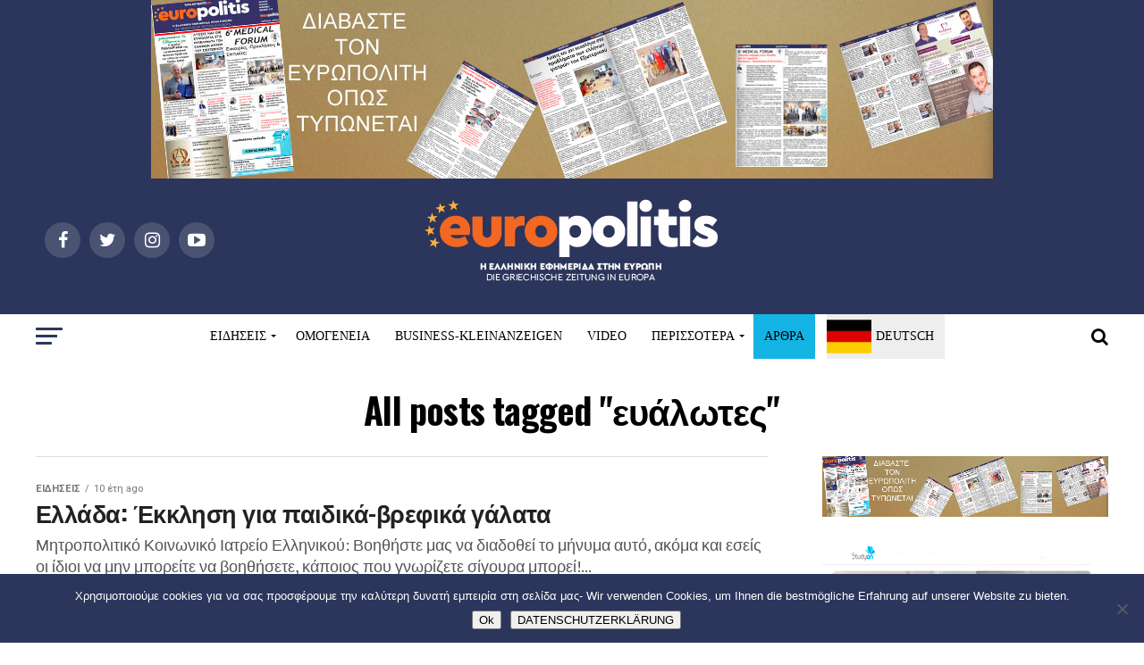

--- FILE ---
content_type: text/html; charset=UTF-8
request_url: https://www.europolitis.eu/tag/%CE%B5%CF%85%CE%AC%CE%BB%CF%89%CF%84%CE%B5%CF%82/
body_size: 21995
content:
<!DOCTYPE html>
<html lang="el">
<head>
<meta charset="UTF-8" >
<meta name="viewport" id="viewport" content="width=device-width, initial-scale=1.0, maximum-scale=1.0, minimum-scale=1.0, user-scalable=no" />
<link rel="pingback" href="https://www.europolitis.eu/xmlrpc.php" />
<meta property="og:description" content="Η Ελληνική Εφημερίδα στην Ευρώπη/ Die Griechische  Zeitung in Europa" />
<title>ευάλωτες &#8211; Europolitis.eu</title>
<meta name='robots' content='max-image-preview:large' />
	<style>img:is([sizes="auto" i], [sizes^="auto," i]) { contain-intrinsic-size: 3000px 1500px }</style>
	<link rel='dns-prefetch' href='//static.addtoany.com' />
<link rel='dns-prefetch' href='//fonts.googleapis.com' />
<link rel="alternate" type="application/rss+xml" title="Ροή RSS &raquo; Europolitis.eu" href="https://www.europolitis.eu/feed/" />
<link rel="alternate" type="application/rss+xml" title="Ροή Σχολίων &raquo; Europolitis.eu" href="https://www.europolitis.eu/comments/feed/" />
<link rel="alternate" type="application/rss+xml" title="Ετικέτα ροής Europolitis.eu &raquo; ευάλωτες" href="https://www.europolitis.eu/tag/%ce%b5%cf%85%ce%ac%ce%bb%cf%89%cf%84%ce%b5%cf%82/feed/" />
		<!-- This site uses the Google Analytics by ExactMetrics plugin v8.6.2 - Using Analytics tracking - https://www.exactmetrics.com/ -->
		<!-- Note: ExactMetrics is not currently configured on this site. The site owner needs to authenticate with Google Analytics in the ExactMetrics settings panel. -->
					<!-- No tracking code set -->
				<!-- / Google Analytics by ExactMetrics -->
		<script type="text/javascript">
/* <![CDATA[ */
window._wpemojiSettings = {"baseUrl":"https:\/\/s.w.org\/images\/core\/emoji\/16.0.1\/72x72\/","ext":".png","svgUrl":"https:\/\/s.w.org\/images\/core\/emoji\/16.0.1\/svg\/","svgExt":".svg","source":{"concatemoji":"https:\/\/www.europolitis.eu\/wp-includes\/js\/wp-emoji-release.min.js?ver=6.8.3"}};
/*! This file is auto-generated */
!function(s,n){var o,i,e;function c(e){try{var t={supportTests:e,timestamp:(new Date).valueOf()};sessionStorage.setItem(o,JSON.stringify(t))}catch(e){}}function p(e,t,n){e.clearRect(0,0,e.canvas.width,e.canvas.height),e.fillText(t,0,0);var t=new Uint32Array(e.getImageData(0,0,e.canvas.width,e.canvas.height).data),a=(e.clearRect(0,0,e.canvas.width,e.canvas.height),e.fillText(n,0,0),new Uint32Array(e.getImageData(0,0,e.canvas.width,e.canvas.height).data));return t.every(function(e,t){return e===a[t]})}function u(e,t){e.clearRect(0,0,e.canvas.width,e.canvas.height),e.fillText(t,0,0);for(var n=e.getImageData(16,16,1,1),a=0;a<n.data.length;a++)if(0!==n.data[a])return!1;return!0}function f(e,t,n,a){switch(t){case"flag":return n(e,"\ud83c\udff3\ufe0f\u200d\u26a7\ufe0f","\ud83c\udff3\ufe0f\u200b\u26a7\ufe0f")?!1:!n(e,"\ud83c\udde8\ud83c\uddf6","\ud83c\udde8\u200b\ud83c\uddf6")&&!n(e,"\ud83c\udff4\udb40\udc67\udb40\udc62\udb40\udc65\udb40\udc6e\udb40\udc67\udb40\udc7f","\ud83c\udff4\u200b\udb40\udc67\u200b\udb40\udc62\u200b\udb40\udc65\u200b\udb40\udc6e\u200b\udb40\udc67\u200b\udb40\udc7f");case"emoji":return!a(e,"\ud83e\udedf")}return!1}function g(e,t,n,a){var r="undefined"!=typeof WorkerGlobalScope&&self instanceof WorkerGlobalScope?new OffscreenCanvas(300,150):s.createElement("canvas"),o=r.getContext("2d",{willReadFrequently:!0}),i=(o.textBaseline="top",o.font="600 32px Arial",{});return e.forEach(function(e){i[e]=t(o,e,n,a)}),i}function t(e){var t=s.createElement("script");t.src=e,t.defer=!0,s.head.appendChild(t)}"undefined"!=typeof Promise&&(o="wpEmojiSettingsSupports",i=["flag","emoji"],n.supports={everything:!0,everythingExceptFlag:!0},e=new Promise(function(e){s.addEventListener("DOMContentLoaded",e,{once:!0})}),new Promise(function(t){var n=function(){try{var e=JSON.parse(sessionStorage.getItem(o));if("object"==typeof e&&"number"==typeof e.timestamp&&(new Date).valueOf()<e.timestamp+604800&&"object"==typeof e.supportTests)return e.supportTests}catch(e){}return null}();if(!n){if("undefined"!=typeof Worker&&"undefined"!=typeof OffscreenCanvas&&"undefined"!=typeof URL&&URL.createObjectURL&&"undefined"!=typeof Blob)try{var e="postMessage("+g.toString()+"("+[JSON.stringify(i),f.toString(),p.toString(),u.toString()].join(",")+"));",a=new Blob([e],{type:"text/javascript"}),r=new Worker(URL.createObjectURL(a),{name:"wpTestEmojiSupports"});return void(r.onmessage=function(e){c(n=e.data),r.terminate(),t(n)})}catch(e){}c(n=g(i,f,p,u))}t(n)}).then(function(e){for(var t in e)n.supports[t]=e[t],n.supports.everything=n.supports.everything&&n.supports[t],"flag"!==t&&(n.supports.everythingExceptFlag=n.supports.everythingExceptFlag&&n.supports[t]);n.supports.everythingExceptFlag=n.supports.everythingExceptFlag&&!n.supports.flag,n.DOMReady=!1,n.readyCallback=function(){n.DOMReady=!0}}).then(function(){return e}).then(function(){var e;n.supports.everything||(n.readyCallback(),(e=n.source||{}).concatemoji?t(e.concatemoji):e.wpemoji&&e.twemoji&&(t(e.twemoji),t(e.wpemoji)))}))}((window,document),window._wpemojiSettings);
/* ]]> */
</script>
<style id='wp-emoji-styles-inline-css' type='text/css'>

	img.wp-smiley, img.emoji {
		display: inline !important;
		border: none !important;
		box-shadow: none !important;
		height: 1em !important;
		width: 1em !important;
		margin: 0 0.07em !important;
		vertical-align: -0.1em !important;
		background: none !important;
		padding: 0 !important;
	}
</style>
<link rel='stylesheet' id='wp-block-library-css' href='https://www.europolitis.eu/wp-includes/css/dist/block-library/style.min.css?ver=6.8.3' type='text/css' media='all' />
<style id='classic-theme-styles-inline-css' type='text/css'>
/*! This file is auto-generated */
.wp-block-button__link{color:#fff;background-color:#32373c;border-radius:9999px;box-shadow:none;text-decoration:none;padding:calc(.667em + 2px) calc(1.333em + 2px);font-size:1.125em}.wp-block-file__button{background:#32373c;color:#fff;text-decoration:none}
</style>
<style id='global-styles-inline-css' type='text/css'>
:root{--wp--preset--aspect-ratio--square: 1;--wp--preset--aspect-ratio--4-3: 4/3;--wp--preset--aspect-ratio--3-4: 3/4;--wp--preset--aspect-ratio--3-2: 3/2;--wp--preset--aspect-ratio--2-3: 2/3;--wp--preset--aspect-ratio--16-9: 16/9;--wp--preset--aspect-ratio--9-16: 9/16;--wp--preset--color--black: #000000;--wp--preset--color--cyan-bluish-gray: #abb8c3;--wp--preset--color--white: #ffffff;--wp--preset--color--pale-pink: #f78da7;--wp--preset--color--vivid-red: #cf2e2e;--wp--preset--color--luminous-vivid-orange: #ff6900;--wp--preset--color--luminous-vivid-amber: #fcb900;--wp--preset--color--light-green-cyan: #7bdcb5;--wp--preset--color--vivid-green-cyan: #00d084;--wp--preset--color--pale-cyan-blue: #8ed1fc;--wp--preset--color--vivid-cyan-blue: #0693e3;--wp--preset--color--vivid-purple: #9b51e0;--wp--preset--gradient--vivid-cyan-blue-to-vivid-purple: linear-gradient(135deg,rgba(6,147,227,1) 0%,rgb(155,81,224) 100%);--wp--preset--gradient--light-green-cyan-to-vivid-green-cyan: linear-gradient(135deg,rgb(122,220,180) 0%,rgb(0,208,130) 100%);--wp--preset--gradient--luminous-vivid-amber-to-luminous-vivid-orange: linear-gradient(135deg,rgba(252,185,0,1) 0%,rgba(255,105,0,1) 100%);--wp--preset--gradient--luminous-vivid-orange-to-vivid-red: linear-gradient(135deg,rgba(255,105,0,1) 0%,rgb(207,46,46) 100%);--wp--preset--gradient--very-light-gray-to-cyan-bluish-gray: linear-gradient(135deg,rgb(238,238,238) 0%,rgb(169,184,195) 100%);--wp--preset--gradient--cool-to-warm-spectrum: linear-gradient(135deg,rgb(74,234,220) 0%,rgb(151,120,209) 20%,rgb(207,42,186) 40%,rgb(238,44,130) 60%,rgb(251,105,98) 80%,rgb(254,248,76) 100%);--wp--preset--gradient--blush-light-purple: linear-gradient(135deg,rgb(255,206,236) 0%,rgb(152,150,240) 100%);--wp--preset--gradient--blush-bordeaux: linear-gradient(135deg,rgb(254,205,165) 0%,rgb(254,45,45) 50%,rgb(107,0,62) 100%);--wp--preset--gradient--luminous-dusk: linear-gradient(135deg,rgb(255,203,112) 0%,rgb(199,81,192) 50%,rgb(65,88,208) 100%);--wp--preset--gradient--pale-ocean: linear-gradient(135deg,rgb(255,245,203) 0%,rgb(182,227,212) 50%,rgb(51,167,181) 100%);--wp--preset--gradient--electric-grass: linear-gradient(135deg,rgb(202,248,128) 0%,rgb(113,206,126) 100%);--wp--preset--gradient--midnight: linear-gradient(135deg,rgb(2,3,129) 0%,rgb(40,116,252) 100%);--wp--preset--font-size--small: 13px;--wp--preset--font-size--medium: 20px;--wp--preset--font-size--large: 36px;--wp--preset--font-size--x-large: 42px;--wp--preset--spacing--20: 0.44rem;--wp--preset--spacing--30: 0.67rem;--wp--preset--spacing--40: 1rem;--wp--preset--spacing--50: 1.5rem;--wp--preset--spacing--60: 2.25rem;--wp--preset--spacing--70: 3.38rem;--wp--preset--spacing--80: 5.06rem;--wp--preset--shadow--natural: 6px 6px 9px rgba(0, 0, 0, 0.2);--wp--preset--shadow--deep: 12px 12px 50px rgba(0, 0, 0, 0.4);--wp--preset--shadow--sharp: 6px 6px 0px rgba(0, 0, 0, 0.2);--wp--preset--shadow--outlined: 6px 6px 0px -3px rgba(255, 255, 255, 1), 6px 6px rgba(0, 0, 0, 1);--wp--preset--shadow--crisp: 6px 6px 0px rgba(0, 0, 0, 1);}:where(.is-layout-flex){gap: 0.5em;}:where(.is-layout-grid){gap: 0.5em;}body .is-layout-flex{display: flex;}.is-layout-flex{flex-wrap: wrap;align-items: center;}.is-layout-flex > :is(*, div){margin: 0;}body .is-layout-grid{display: grid;}.is-layout-grid > :is(*, div){margin: 0;}:where(.wp-block-columns.is-layout-flex){gap: 2em;}:where(.wp-block-columns.is-layout-grid){gap: 2em;}:where(.wp-block-post-template.is-layout-flex){gap: 1.25em;}:where(.wp-block-post-template.is-layout-grid){gap: 1.25em;}.has-black-color{color: var(--wp--preset--color--black) !important;}.has-cyan-bluish-gray-color{color: var(--wp--preset--color--cyan-bluish-gray) !important;}.has-white-color{color: var(--wp--preset--color--white) !important;}.has-pale-pink-color{color: var(--wp--preset--color--pale-pink) !important;}.has-vivid-red-color{color: var(--wp--preset--color--vivid-red) !important;}.has-luminous-vivid-orange-color{color: var(--wp--preset--color--luminous-vivid-orange) !important;}.has-luminous-vivid-amber-color{color: var(--wp--preset--color--luminous-vivid-amber) !important;}.has-light-green-cyan-color{color: var(--wp--preset--color--light-green-cyan) !important;}.has-vivid-green-cyan-color{color: var(--wp--preset--color--vivid-green-cyan) !important;}.has-pale-cyan-blue-color{color: var(--wp--preset--color--pale-cyan-blue) !important;}.has-vivid-cyan-blue-color{color: var(--wp--preset--color--vivid-cyan-blue) !important;}.has-vivid-purple-color{color: var(--wp--preset--color--vivid-purple) !important;}.has-black-background-color{background-color: var(--wp--preset--color--black) !important;}.has-cyan-bluish-gray-background-color{background-color: var(--wp--preset--color--cyan-bluish-gray) !important;}.has-white-background-color{background-color: var(--wp--preset--color--white) !important;}.has-pale-pink-background-color{background-color: var(--wp--preset--color--pale-pink) !important;}.has-vivid-red-background-color{background-color: var(--wp--preset--color--vivid-red) !important;}.has-luminous-vivid-orange-background-color{background-color: var(--wp--preset--color--luminous-vivid-orange) !important;}.has-luminous-vivid-amber-background-color{background-color: var(--wp--preset--color--luminous-vivid-amber) !important;}.has-light-green-cyan-background-color{background-color: var(--wp--preset--color--light-green-cyan) !important;}.has-vivid-green-cyan-background-color{background-color: var(--wp--preset--color--vivid-green-cyan) !important;}.has-pale-cyan-blue-background-color{background-color: var(--wp--preset--color--pale-cyan-blue) !important;}.has-vivid-cyan-blue-background-color{background-color: var(--wp--preset--color--vivid-cyan-blue) !important;}.has-vivid-purple-background-color{background-color: var(--wp--preset--color--vivid-purple) !important;}.has-black-border-color{border-color: var(--wp--preset--color--black) !important;}.has-cyan-bluish-gray-border-color{border-color: var(--wp--preset--color--cyan-bluish-gray) !important;}.has-white-border-color{border-color: var(--wp--preset--color--white) !important;}.has-pale-pink-border-color{border-color: var(--wp--preset--color--pale-pink) !important;}.has-vivid-red-border-color{border-color: var(--wp--preset--color--vivid-red) !important;}.has-luminous-vivid-orange-border-color{border-color: var(--wp--preset--color--luminous-vivid-orange) !important;}.has-luminous-vivid-amber-border-color{border-color: var(--wp--preset--color--luminous-vivid-amber) !important;}.has-light-green-cyan-border-color{border-color: var(--wp--preset--color--light-green-cyan) !important;}.has-vivid-green-cyan-border-color{border-color: var(--wp--preset--color--vivid-green-cyan) !important;}.has-pale-cyan-blue-border-color{border-color: var(--wp--preset--color--pale-cyan-blue) !important;}.has-vivid-cyan-blue-border-color{border-color: var(--wp--preset--color--vivid-cyan-blue) !important;}.has-vivid-purple-border-color{border-color: var(--wp--preset--color--vivid-purple) !important;}.has-vivid-cyan-blue-to-vivid-purple-gradient-background{background: var(--wp--preset--gradient--vivid-cyan-blue-to-vivid-purple) !important;}.has-light-green-cyan-to-vivid-green-cyan-gradient-background{background: var(--wp--preset--gradient--light-green-cyan-to-vivid-green-cyan) !important;}.has-luminous-vivid-amber-to-luminous-vivid-orange-gradient-background{background: var(--wp--preset--gradient--luminous-vivid-amber-to-luminous-vivid-orange) !important;}.has-luminous-vivid-orange-to-vivid-red-gradient-background{background: var(--wp--preset--gradient--luminous-vivid-orange-to-vivid-red) !important;}.has-very-light-gray-to-cyan-bluish-gray-gradient-background{background: var(--wp--preset--gradient--very-light-gray-to-cyan-bluish-gray) !important;}.has-cool-to-warm-spectrum-gradient-background{background: var(--wp--preset--gradient--cool-to-warm-spectrum) !important;}.has-blush-light-purple-gradient-background{background: var(--wp--preset--gradient--blush-light-purple) !important;}.has-blush-bordeaux-gradient-background{background: var(--wp--preset--gradient--blush-bordeaux) !important;}.has-luminous-dusk-gradient-background{background: var(--wp--preset--gradient--luminous-dusk) !important;}.has-pale-ocean-gradient-background{background: var(--wp--preset--gradient--pale-ocean) !important;}.has-electric-grass-gradient-background{background: var(--wp--preset--gradient--electric-grass) !important;}.has-midnight-gradient-background{background: var(--wp--preset--gradient--midnight) !important;}.has-small-font-size{font-size: var(--wp--preset--font-size--small) !important;}.has-medium-font-size{font-size: var(--wp--preset--font-size--medium) !important;}.has-large-font-size{font-size: var(--wp--preset--font-size--large) !important;}.has-x-large-font-size{font-size: var(--wp--preset--font-size--x-large) !important;}
:where(.wp-block-post-template.is-layout-flex){gap: 1.25em;}:where(.wp-block-post-template.is-layout-grid){gap: 1.25em;}
:where(.wp-block-columns.is-layout-flex){gap: 2em;}:where(.wp-block-columns.is-layout-grid){gap: 2em;}
:root :where(.wp-block-pullquote){font-size: 1.5em;line-height: 1.6;}
</style>
<link rel='stylesheet' id='contact-form-7-css' href='https://www.europolitis.eu/wp-content/plugins/contact-form-7/includes/css/styles.css?ver=6.1' type='text/css' media='all' />
<link rel='stylesheet' id='cookie-notice-front-css' href='https://www.europolitis.eu/wp-content/plugins/cookie-notice/css/front.min.css?ver=2.5.7' type='text/css' media='all' />
<link rel='stylesheet' id='mvp-custom-style-css' href='https://www.europolitis.eu/wp-content/themes/zox-news/style.css?ver=6.8.3' type='text/css' media='all' />
<style id='mvp-custom-style-inline-css' type='text/css'>


		

		
		
		
#mvp-wallpaper {
	background: url() no-repeat 50% 0;
	}

#mvp-foot-copy a {
	color: #e45932;
	}

#mvp-content-main p a,
.mvp-post-add-main p a {
	box-shadow: inset 0 -4px 0 #e45932;
	}

#mvp-content-main p a:hover,
.mvp-post-add-main p a:hover {
	background: #e45932;
	}

a,
a:visited,
.post-info-name a,
.woocommerce .woocommerce-breadcrumb a {
	color: #3e5ba6;
	}

#mvp-side-wrap a:hover {
	color: #3e5ba6;
	}

.mvp-fly-top:hover,
.mvp-vid-box-wrap,
ul.mvp-soc-mob-list li.mvp-soc-mob-com {
	background: #e45932;
	}

nav.mvp-fly-nav-menu ul li.menu-item-has-children:after,
.mvp-feat1-left-wrap span.mvp-cd-cat,
.mvp-widget-feat1-top-story span.mvp-cd-cat,
.mvp-widget-feat2-left-cont span.mvp-cd-cat,
.mvp-widget-dark-feat span.mvp-cd-cat,
.mvp-widget-dark-sub span.mvp-cd-cat,
.mvp-vid-wide-text span.mvp-cd-cat,
.mvp-feat2-top-text span.mvp-cd-cat,
.mvp-feat3-main-story span.mvp-cd-cat,
.mvp-feat3-sub-text span.mvp-cd-cat,
.mvp-feat4-main-text span.mvp-cd-cat,
.woocommerce-message:before,
.woocommerce-info:before,
.woocommerce-message:before {
	color: #e45932;
	}

#searchform input,
.mvp-authors-name {
	border-bottom: 1px solid #e45932;
	}

.mvp-fly-top:hover {
	border-top: 1px solid #e45932;
	border-left: 1px solid #e45932;
	border-bottom: 1px solid #e45932;
	}

.woocommerce .widget_price_filter .ui-slider .ui-slider-handle,
.woocommerce #respond input#submit.alt,
.woocommerce a.button.alt,
.woocommerce button.button.alt,
.woocommerce input.button.alt,
.woocommerce #respond input#submit.alt:hover,
.woocommerce a.button.alt:hover,
.woocommerce button.button.alt:hover,
.woocommerce input.button.alt:hover {
	background-color: #e45932;
	}

.woocommerce-error,
.woocommerce-info,
.woocommerce-message {
	border-top-color: #e45932;
	}

ul.mvp-feat1-list-buts li.active span.mvp-feat1-list-but,
span.mvp-widget-home-title,
span.mvp-post-cat,
span.mvp-feat1-pop-head {
	background: #3e5ba6;
	}

.woocommerce span.onsale {
	background-color: #3e5ba6;
	}

.mvp-widget-feat2-side-more-but,
.woocommerce .star-rating span:before,
span.mvp-prev-next-label,
.mvp-cat-date-wrap .sticky {
	color: #3e5ba6 !important;
	}

#mvp-main-nav-top,
#mvp-fly-wrap,
.mvp-soc-mob-right,
#mvp-main-nav-small-cont {
	background: #000000;
	}

#mvp-main-nav-small .mvp-fly-but-wrap span,
#mvp-main-nav-small .mvp-search-but-wrap span,
.mvp-nav-top-left .mvp-fly-but-wrap span,
#mvp-fly-wrap .mvp-fly-but-wrap span {
	background: #ffffff;
	}

.mvp-nav-top-right .mvp-nav-search-but,
span.mvp-fly-soc-head,
.mvp-soc-mob-right i,
#mvp-main-nav-small span.mvp-nav-search-but,
#mvp-main-nav-small .mvp-nav-menu ul li a  {
	color: #ffffff;
	}

#mvp-main-nav-small .mvp-nav-menu ul li.menu-item-has-children a:after {
	border-color: #ffffff transparent transparent transparent;
	}

#mvp-nav-top-wrap span.mvp-nav-search-but:hover,
#mvp-main-nav-small span.mvp-nav-search-but:hover {
	color: #0be6af;
	}

#mvp-nav-top-wrap .mvp-fly-but-wrap:hover span,
#mvp-main-nav-small .mvp-fly-but-wrap:hover span,
span.mvp-woo-cart-num:hover {
	background: #0be6af;
	}

#mvp-main-nav-bot-cont {
	background: #ffffff;
	}

#mvp-nav-bot-wrap .mvp-fly-but-wrap span,
#mvp-nav-bot-wrap .mvp-search-but-wrap span {
	background: #000000;
	}

#mvp-nav-bot-wrap span.mvp-nav-search-but,
#mvp-nav-bot-wrap .mvp-nav-menu ul li a {
	color: #000000;
	}

#mvp-nav-bot-wrap .mvp-nav-menu ul li.menu-item-has-children a:after {
	border-color: #000000 transparent transparent transparent;
	}

.mvp-nav-menu ul li:hover a {
	border-bottom: 5px solid #0be6af;
	}

#mvp-nav-bot-wrap .mvp-fly-but-wrap:hover span {
	background: #0be6af;
	}

#mvp-nav-bot-wrap span.mvp-nav-search-but:hover {
	color: #0be6af;
	}

body,
.mvp-feat1-feat-text p,
.mvp-feat2-top-text p,
.mvp-feat3-main-text p,
.mvp-feat3-sub-text p,
#searchform input,
.mvp-author-info-text,
span.mvp-post-excerpt,
.mvp-nav-menu ul li ul.sub-menu li a,
nav.mvp-fly-nav-menu ul li a,
.mvp-ad-label,
span.mvp-feat-caption,
.mvp-post-tags a,
.mvp-post-tags a:visited,
span.mvp-author-box-name a,
#mvp-author-box-text p,
.mvp-post-gallery-text p,
ul.mvp-soc-mob-list li span,
#comments,
h3#reply-title,
h2.comments,
#mvp-foot-copy p,
span.mvp-fly-soc-head,
.mvp-post-tags-header,
span.mvp-prev-next-label,
span.mvp-post-add-link-but,
#mvp-comments-button a,
#mvp-comments-button span.mvp-comment-but-text,
.woocommerce ul.product_list_widget span.product-title,
.woocommerce ul.product_list_widget li a,
.woocommerce #reviews #comments ol.commentlist li .comment-text p.meta,
.woocommerce div.product p.price,
.woocommerce div.product p.price ins,
.woocommerce div.product p.price del,
.woocommerce ul.products li.product .price del,
.woocommerce ul.products li.product .price ins,
.woocommerce ul.products li.product .price,
.woocommerce #respond input#submit,
.woocommerce a.button,
.woocommerce button.button,
.woocommerce input.button,
.woocommerce .widget_price_filter .price_slider_amount .button,
.woocommerce span.onsale,
.woocommerce-review-link,
#woo-content p.woocommerce-result-count,
.woocommerce div.product .woocommerce-tabs ul.tabs li a,
a.mvp-inf-more-but,
span.mvp-cont-read-but,
span.mvp-cd-cat,
span.mvp-cd-date,
.mvp-feat4-main-text p,
span.mvp-woo-cart-num,
span.mvp-widget-home-title2,
.wp-caption,
#mvp-content-main p.wp-caption-text,
.gallery-caption,
.mvp-post-add-main p.wp-caption-text,
#bbpress-forums,
#bbpress-forums p,
.protected-post-form input,
#mvp-feat6-text p {
	font-family: 'Roboto', sans-serif;
	}

.mvp-blog-story-text p,
span.mvp-author-page-desc,
#mvp-404 p,
.mvp-widget-feat1-bot-text p,
.mvp-widget-feat2-left-text p,
.mvp-flex-story-text p,
.mvp-search-text p,
#mvp-content-main p,
.mvp-post-add-main p,
.rwp-summary,
.rwp-u-review__comment,
.mvp-feat5-mid-main-text p,
.mvp-feat5-small-main-text p {
	font-family: 'PT Serif', sans-serif;
	}

.mvp-nav-menu ul li a,
#mvp-foot-menu ul li a {
	font-family: 'Oswald', sans-serif;
	}


.mvp-feat1-sub-text h2,
.mvp-feat1-pop-text h2,
.mvp-feat1-list-text h2,
.mvp-widget-feat1-top-text h2,
.mvp-widget-feat1-bot-text h2,
.mvp-widget-dark-feat-text h2,
.mvp-widget-dark-sub-text h2,
.mvp-widget-feat2-left-text h2,
.mvp-widget-feat2-right-text h2,
.mvp-blog-story-text h2,
.mvp-flex-story-text h2,
.mvp-vid-wide-more-text p,
.mvp-prev-next-text p,
.mvp-related-text,
.mvp-post-more-text p,
h2.mvp-authors-latest a,
.mvp-feat2-bot-text h2,
.mvp-feat3-sub-text h2,
.mvp-feat3-main-text h2,
.mvp-feat4-main-text h2,
.mvp-feat5-text h2,
.mvp-feat5-mid-main-text h2,
.mvp-feat5-small-main-text h2,
.mvp-feat5-mid-sub-text h2,
#mvp-feat6-text h2 {
	font-family: 'Oswald', sans-serif;
	}

.mvp-feat2-top-text h2,
.mvp-feat1-feat-text h2,
h1.mvp-post-title,
h1.mvp-post-title-wide,
.mvp-drop-nav-title h4,
#mvp-content-main blockquote p,
.mvp-post-add-main blockquote p,
#mvp-404 h1,
#woo-content h1.page-title,
.woocommerce div.product .product_title,
.woocommerce ul.products li.product h3 {
	font-family: 'Oswald', sans-serif;
	}

span.mvp-feat1-pop-head,
.mvp-feat1-pop-text:before,
span.mvp-feat1-list-but,
span.mvp-widget-home-title,
.mvp-widget-feat2-side-more,
span.mvp-post-cat,
span.mvp-page-head,
h1.mvp-author-top-head,
.mvp-authors-name,
#mvp-content-main h1,
#mvp-content-main h2,
#mvp-content-main h3,
#mvp-content-main h4,
#mvp-content-main h5,
#mvp-content-main h6,
.woocommerce .related h2,
.woocommerce div.product .woocommerce-tabs .panel h2,
.woocommerce div.product .product_title,
.mvp-feat5-side-list .mvp-feat1-list-img:after {
	font-family: 'Roboto', sans-serif;
	}

	

	.mvp-nav-links {
		display: none;
		}
		
</style>
<link rel='stylesheet' id='fontawesome-child-css' href='https://www.europolitis.eu/wp-content/themes/zox-news-child/font-awesome/css/font-awesome.css?ver=6.8.3' type='text/css' media='all' />
<link rel='stylesheet' id='mvp-custom-child-style-css' href='https://www.europolitis.eu/wp-content/themes/zox-news-child/style.css?ver=1.0.0' type='text/css' media='all' />
<link rel='stylesheet' id='mvp-reset-css' href='https://www.europolitis.eu/wp-content/themes/zox-news/css/reset.css?ver=6.8.3' type='text/css' media='all' />
<link rel='stylesheet' id='fontawesome-css' href='https://www.europolitis.eu/wp-content/themes/zox-news-child/font-awesome/css/font-awesome.css?ver=6.8.3' type='text/css' media='all' />
<link rel='stylesheet' id='mvp-fonts-css' href='//fonts.googleapis.com/css?family=Advent+Pro%3A700%26subset%3Dlatin%2Clatin-ext%2Ccyrillic%2Ccyrillic-ext%2Cgreek-ext%2Cgreek%2Cvietnamese%7COpen+Sans%3A700%26subset%3Dlatin%2Clatin-ext%2Ccyrillic%2Ccyrillic-ext%2Cgreek-ext%2Cgreek%2Cvietnamese%7CAnton%3A400%26subset%3Dlatin%2Clatin-ext%2Ccyrillic%2Ccyrillic-ext%2Cgreek-ext%2Cgreek%2Cvietnamese%7COswald%3A100%2C200%2C300%2C400%2C500%2C600%2C700%2C800%2C900%26subset%3Dlatin%2Clatin-ext%2Ccyrillic%2Ccyrillic-ext%2Cgreek-ext%2Cgreek%2Cvietnamese%7COswald%3A100%2C200%2C300%2C400%2C500%2C600%2C700%2C800%2C900%26subset%3Dlatin%2Clatin-ext%2Ccyrillic%2Ccyrillic-ext%2Cgreek-ext%2Cgreek%2Cvietnamese%7CRoboto%3A100%2C200%2C300%2C400%2C500%2C600%2C700%2C800%2C900%26subset%3Dlatin%2Clatin-ext%2Ccyrillic%2Ccyrillic-ext%2Cgreek-ext%2Cgreek%2Cvietnamese%7CRoboto%3A100%2C200%2C300%2C400%2C500%2C600%2C700%2C800%2C900%26subset%3Dlatin%2Clatin-ext%2Ccyrillic%2Ccyrillic-ext%2Cgreek-ext%2Cgreek%2Cvietnamese%7CPT+Serif%3A100%2C200%2C300%2C400%2C500%2C600%2C700%2C800%2C900%26subset%3Dlatin%2Clatin-ext%2Ccyrillic%2Ccyrillic-ext%2Cgreek-ext%2Cgreek%2Cvietnamese%7COswald%3A100%2C200%2C300%2C400%2C500%2C600%2C700%2C800%2C900%26subset%3Dlatin%2Clatin-ext%2Ccyrillic%2Ccyrillic-ext%2Cgreek-ext%2Cgreek%2Cvietnamese' type='text/css' media='all' />
<link rel='stylesheet' id='mvp-media-queries-css' href='https://www.europolitis.eu/wp-content/themes/zox-news/css/media-queries.css?ver=6.8.3' type='text/css' media='all' />
<link rel='stylesheet' id='addtoany-css' href='https://www.europolitis.eu/wp-content/plugins/add-to-any/addtoany.min.css?ver=1.16' type='text/css' media='all' />
<style id='addtoany-inline-css' type='text/css'>
@media screen and (max-width:980px){
.a2a_floating_style.a2a_vertical_style{display:none;}
}
@media screen and (min-width:981px){
.a2a_floating_style.a2a_default_style{display:none;}
}
</style>

	<script type="text/javascript">
	var appid = '';
	</script>

<script type="text/javascript" src="https://www.europolitis.eu/wp-includes/js/jquery/jquery.min.js?ver=3.7.1" id="jquery-core-js"></script>
<script type="text/javascript" src="https://www.europolitis.eu/wp-includes/js/jquery/jquery-migrate.min.js?ver=3.4.1" id="jquery-migrate-js"></script>
<script type="text/javascript" id="wapns-js-extra">
/* <![CDATA[ */
var wapnsajax = {"ajaxurl":"https:\/\/www.europolitis.eu\/wp-admin\/admin-ajax.php"};
/* ]]> */
</script>
<script type="text/javascript" src="https://www.europolitis.eu/wp-content/plugins/wordapp-mobile-app/js/ajax.js?date=20251112151651&amp;ver=6.8.3" id="wapns-js"></script>
<script type="text/javascript" id="addtoany-core-js-before">
/* <![CDATA[ */
window.a2a_config=window.a2a_config||{};a2a_config.callbacks=[];a2a_config.overlays=[];a2a_config.templates={};a2a_localize = {
	Share: "Μοιραστείτε",
	Save: "Αποθήκευση",
	Subscribe: "Εγγραφείτε",
	Email: "Email",
	Bookmark: "Προσθήκη στα Αγαπημένα",
	ShowAll: "Προβολή όλων",
	ShowLess: "Προβολή λιγότερων",
	FindServices: "Αναζήτηση υπηρεσίας(ιών)",
	FindAnyServiceToAddTo: "Άμεση προσθήκη κάθε υπηρεσίας",
	PoweredBy: "Powered by",
	ShareViaEmail: "Μοιραστείτε μέσω e-mail",
	SubscribeViaEmail: "Εγγραφείτε μέσω e-mail",
	BookmarkInYourBrowser: "Προσθήκη στα Αγαπημένα μέσα από τον σελιδοδείκτη σας",
	BookmarkInstructions: "Πατήστε Ctrl+D or \u2318+D για να προσθέσετε τη σελίδα στα Αγαπημένα σας",
	AddToYourFavorites: "Προσθήκη στα Αγαπημένα",
	SendFromWebOrProgram: "Αποστολή από οποιοδήποτε e-mail διεύθυνση ή e-mail πρόγραμμα",
	EmailProgram: "E-mail πρόγραμμα",
	More: "Περισσότερα &#8230;",
	ThanksForSharing: "Ευχαριστώ για την κοινοποίηση!",
	ThanksForFollowing: "Ευχαριστώ που με ακολουθείτε!"
};

a2a_config.callbacks.push({ready: function(){var d=document;function a(){var c,e=d.createElement("div");e.innerHTML="<div class=\"a2a_kit a2a_kit_size_32 a2a_floating_style a2a_vertical_style\" style=\"margin-left:-64px;top:100px;background-color:transparent;\"><a class=\"a2a_button_email\"><\/a><a class=\"a2a_button_whatsapp\"><\/a><a class=\"a2a_button_facebook\"><\/a><a class=\"a2a_button_x\"><\/a><a class=\"a2a_button_copy_link\"><\/a><a class=\"a2a_button_facebook_messenger\"><\/a><a class=\"a2a_button_google_translate\"><\/a><a class=\"a2a_dd addtoany_share_save addtoany_share\" href=\"https:\/\/www.addtoany.com\/share\"><\/a><\/div><div class=\"a2a_kit a2a_kit_size_32 a2a_floating_style a2a_default_style\" style=\"bottom:0px;right:0px;background-color:transparent;\"><a class=\"a2a_button_email\"><\/a><a class=\"a2a_button_whatsapp\"><\/a><a class=\"a2a_button_facebook\"><\/a><a class=\"a2a_button_x\"><\/a><a class=\"a2a_button_copy_link\"><\/a><a class=\"a2a_button_facebook_messenger\"><\/a><a class=\"a2a_button_google_translate\"><\/a><a class=\"a2a_dd addtoany_share_save addtoany_share\" href=\"https:\/\/www.addtoany.com\/share\"><\/a><\/div>";c=d.querySelector("main, [role=\"main\"], article, .status-publish");if(c)c.appendChild(e.firstChild);a2a.init("page");}if("loading"!==d.readyState)a();else d.addEventListener("DOMContentLoaded",a,false);}});
/* ]]> */
</script>
<script type="text/javascript" defer src="https://static.addtoany.com/menu/page.js" id="addtoany-core-js"></script>
<script type="text/javascript" defer src="https://www.europolitis.eu/wp-content/plugins/add-to-any/addtoany.min.js?ver=1.1" id="addtoany-jquery-js"></script>
<script type="text/javascript" id="cookie-notice-front-js-before">
/* <![CDATA[ */
var cnArgs = {"ajaxUrl":"https:\/\/www.europolitis.eu\/wp-admin\/admin-ajax.php","nonce":"a386b4ed57","hideEffect":"fade","position":"bottom","onScroll":false,"onScrollOffset":100,"onClick":false,"cookieName":"cookie_notice_accepted","cookieTime":2592000,"cookieTimeRejected":2592000,"globalCookie":false,"redirection":false,"cache":true,"revokeCookies":false,"revokeCookiesOpt":"automatic"};
/* ]]> */
</script>
<script type="text/javascript" src="https://www.europolitis.eu/wp-content/plugins/cookie-notice/js/front.min.js?ver=2.5.7" id="cookie-notice-front-js"></script>
<script type="text/javascript" src="https://www.europolitis.eu/wp-content/plugins/css-hero/assets/js/prefixfree.min.js?ver=6.8.3" id="prefixfree-js"></script>
<link rel="https://api.w.org/" href="https://www.europolitis.eu/wp-json/" /><link rel="alternate" title="JSON" type="application/json" href="https://www.europolitis.eu/wp-json/wp/v2/tags/4089" /><link rel="EditURI" type="application/rsd+xml" title="RSD" href="https://www.europolitis.eu/xmlrpc.php?rsd" />
<meta name="generator" content="WordPress 6.8.3" />
<!-- Start CSSHero.org Dynamic CSS & Fonts Loading -->
	 <link rel="stylesheet" type="text/css" media="all" href="https://www.europolitis.eu/wp-content/uploads/2021/03/csshero-style.css" data-apply-prefixfree />
	  <!-- End CSSHero.org Dynamic CSS & Fonts Loading -->    
	<link rel="icon" href="https://www.europolitis.eu/wp-content/uploads/2024/07/eur2020.png" sizes="32x32" />
<link rel="icon" href="https://www.europolitis.eu/wp-content/uploads/2024/07/eur2020.png" sizes="192x192" />
<link rel="apple-touch-icon" href="https://www.europolitis.eu/wp-content/uploads/2024/07/eur2020.png" />
<meta name="msapplication-TileImage" content="https://www.europolitis.eu/wp-content/uploads/2024/07/eur2020.png" />
		<style type="text/css" id="wp-custom-css">
			.err3 {
	background: #13b4e3;
	color: #fff;
	
}

.smart-world{
	display:none;
	position:fixed;
	right:0;
	top:50px;
	z-index:9999;
	width:250px;
	height:auto;
}		</style>
		<meta property="fb:pages" content="341754799172818" />

<script data-ad-client="ca-pub-5762516714870192" async src="https://pagead2.googlesyndication.com/pagead/js/adsbygoogle.js"></script>	
</head>
<body class="archive tag tag-4089 wp-theme-zox-news wp-child-theme-zox-news-child cookies-not-set">
	<div id="mvp-fly-wrap">
	<div id="mvp-fly-menu-top" class="left relative">
		<div class="mvp-fly-top-out left relative">
			<div class="mvp-fly-top-in">
				<div id="mvp-fly-logo" class="left relative">
											<a href="https://www.europolitis.eu/"><img src="http://www.europolitis.eu/wp-content/uploads/2018/04/logo-light-v8-scroll.png" alt="Europolitis.eu" data-rjs="2" /></a>
									</div><!--mvp-fly-logo-->
			</div><!--mvp-fly-top-in-->
			<div class="mvp-fly-but-wrap mvp-fly-but-menu mvp-fly-but-click">
				<span></span>
				<span></span>
				<span></span>
				<span></span>
			</div><!--mvp-fly-but-wrap-->
		</div><!--mvp-fly-top-out-->
	</div><!--mvp-fly-menu-top-->
	<div id="mvp-fly-menu-wrap">
		<nav class="mvp-fly-nav-menu left relative">
			<div class="menu-main-menu-container"><ul id="menu-main-menu" class="menu"><li id="menu-item-16738" class="menu-item menu-item-type-taxonomy menu-item-object-category menu-item-has-children menu-item-16738"><a href="https://www.europolitis.eu/category/eidiseis/">ΕΙΔΗΣΕΙΣ</a>
<ul class="sub-menu">
	<li id="menu-item-16740" class="menu-item menu-item-type-taxonomy menu-item-object-category menu-item-16740"><a href="https://www.europolitis.eu/category/eidiseis/ellada/">ΕΛΛΑΔΑ</a></li>
	<li id="menu-item-21278" class="menu-item menu-item-type-taxonomy menu-item-object-category menu-item-21278"><a href="https://www.europolitis.eu/category/eidiseis/germania/">ΓΕΡΜΑΝΙΑ</a></li>
	<li id="menu-item-16744" class="menu-item menu-item-type-taxonomy menu-item-object-category menu-item-16744"><a href="https://www.europolitis.eu/category/eidiseis/europe/">ΕΥΡΩΠΗ</a></li>
	<li id="menu-item-16745" class="mvp-mega-dropdown menu-item menu-item-type-taxonomy menu-item-object-category menu-item-16745"><a href="https://www.europolitis.eu/category/eidiseis/kosmos/">ΚΟΣΜΟΣ</a></li>
</ul>
</li>
<li id="menu-item-16742" class="mvp-mega-dropdown menu-item menu-item-type-taxonomy menu-item-object-category menu-item-16742"><a href="https://www.europolitis.eu/category/onogeneia/">ΟΜΟΓΕΝΕΙΑ</a></li>
<li id="menu-item-36256" class="mvp-mega-dropdown menu-item menu-item-type-taxonomy menu-item-object-category menu-item-36256"><a href="https://www.europolitis.eu/category/business/">BUSINESS-Kleinanzeigen</a></li>
<li id="menu-item-16731" class="mvp-mega-dropdown menu-item menu-item-type-taxonomy menu-item-object-category menu-item-16731"><a href="https://www.europolitis.eu/category/europolitistv/">VIDEO</a></li>
<li id="menu-item-16735" class="menu-item menu-item-type-taxonomy menu-item-object-category menu-item-has-children menu-item-16735"><a href="https://www.europolitis.eu/category/deite-akoma/">ΠΕΡΙΣΣΟΤΕΡΑ</a>
<ul class="sub-menu">
	<li id="menu-item-16733" class="menu-item menu-item-type-taxonomy menu-item-object-category menu-item-has-children menu-item-16733"><a href="https://www.europolitis.eu/category/gastronomia/">ΓΑΣΤΡΟΝΟΜΙΑ</a>
	<ul class="sub-menu">
		<li id="menu-item-23069" class="menu-item menu-item-type-taxonomy menu-item-object-category menu-item-23069"><a href="https://www.europolitis.eu/category/gastronomia/reportaz/">ΡΕΠΟΡΤΑΖ</a></li>
		<li id="menu-item-16734" class="menu-item menu-item-type-taxonomy menu-item-object-category menu-item-16734"><a href="https://www.europolitis.eu/category/gastronomia/diatrofi-nea/">ΝΕΑ</a></li>
		<li id="menu-item-16956" class="menu-item menu-item-type-taxonomy menu-item-object-category menu-item-16956"><a href="https://www.europolitis.eu/category/gastronomia/syntages/">ΣΥΝΤΑΓΕΣ</a></li>
	</ul>
</li>
	<li id="menu-item-16960" class="menu-item menu-item-type-taxonomy menu-item-object-category menu-item-16960"><a href="https://www.europolitis.eu/category/interviews/">ΣΥΝΕΝΤΕΥΞΕΙΣ</a></li>
	<li id="menu-item-34925" class="menu-item menu-item-type-taxonomy menu-item-object-category menu-item-34925"><a href="https://www.europolitis.eu/category/deite-akoma/axizei-na-deis/">ΑΞΙΖΕΙ ΝΑ ΔΕΙΣ</a></li>
	<li id="menu-item-16963" class="menu-item menu-item-type-taxonomy menu-item-object-category menu-item-16963"><a href="https://www.europolitis.eu/category/deite-akoma/paraxenes-eidisis/">ΠΕΡΙΕΡΓΑ</a></li>
	<li id="menu-item-16737" class="menu-item menu-item-type-taxonomy menu-item-object-category menu-item-16737"><a href="https://www.europolitis.eu/category/deite-akoma/arthra/enimerosi/">ΕΝΗΜΕΡΩΣΗ &#038; ΑΠΟΨΕΙΣ</a></li>
	<li id="menu-item-31011" class="menu-item menu-item-type-taxonomy menu-item-object-category menu-item-31011"><a href="https://www.europolitis.eu/category/diatrofi/">ΔΙΑΤΡΟΦΗ</a></li>
	<li id="menu-item-16965" class="menu-item menu-item-type-taxonomy menu-item-object-category menu-item-16965"><a href="https://www.europolitis.eu/category/deite-akoma/health/">ΥΓΕΙΑ</a></li>
	<li id="menu-item-24310" class="menu-item menu-item-type-taxonomy menu-item-object-category menu-item-24310"><a href="https://www.europolitis.eu/category/deite-akoma/technologia/">ΤΕΧΝΟΛΟΓΙΑ</a></li>
	<li id="menu-item-16957" class="menu-item menu-item-type-taxonomy menu-item-object-category menu-item-16957"><a href="https://www.europolitis.eu/category/diakopes/">ΤΟΥΡΙΣΜΟΣ</a></li>
	<li id="menu-item-16736" class="menu-item menu-item-type-taxonomy menu-item-object-category menu-item-16736"><a href="https://www.europolitis.eu/category/deite-akoma/life-style/">LIFE STYLE</a></li>
	<li id="menu-item-16962" class="menu-item menu-item-type-taxonomy menu-item-object-category menu-item-16962"><a href="https://www.europolitis.eu/category/deite-akoma/omorfia/">ΟΜΟΡΦΙΑ</a></li>
	<li id="menu-item-31010" class="menu-item menu-item-type-taxonomy menu-item-object-category menu-item-31010"><a href="https://www.europolitis.eu/category/deite-akoma/kreta/">ΚΡΗΤΗ &#8211; ΚΡΕΤΑ</a></li>
</ul>
</li>
<li id="menu-item-16972" class="err3 menu-item menu-item-type-custom menu-item-object-custom menu-item-16972"><a target="_blank" href="https://www.europolitis.eu/category/deite-akoma/arthra/enimerosi/">ΑΡΘΡΑ</a></li>
<li id="menu-item-24822" class="err2 menu-item menu-item-type-post_type menu-item-object-page menu-item-24822"><a target="_blank" href="https://www.europolitis.eu/homepage/">DEUTSCH</a></li>
</ul></div>		</nav>
	</div><!--mvp-fly-menu-wrap-->
	<div id="mvp-fly-soc-wrap">
		<span class="mvp-fly-soc-head">Connect with us</span>
		<ul class="mvp-fly-soc-list left relative">
							<li><a href="https://www.facebook.com/EUROPOLITIS" target="_blank" class="fa fa-facebook fa-2"></a></li>
										<li><a href="https://twitter.com/Voulgaris_Vas" target="_blank" class="fa fa-twitter fa-2"></a></li>
										<li><a href="https://www.instagram.com/europolitis" target="_blank" class="fa fa-pinterest-p fa-2"></a></li>
										<li><a href="https://www.instagram.com/europolitis" target="_blank" class="fa fa-instagram fa-2"></a></li>
													<li><a href="https://www.youtube.com/channel/UCq_Xh3j5xqAuNEXkU5b-WIg" target="_blank" class="fa fa-youtube-play fa-2"></a></li>
													<li><a href="http://www.europolitis.eu/feed/rss" target="_blank" class="fa fa-tumblr fa-2"></a></li>
					</ul>
	</div><!--mvp-fly-soc-wrap-->
</div><!--mvp-fly-wrap-->	<div id="mvp-site" class="left relative">
		<div id="mvp-search-wrap">
			<div id="mvp-search-box">
				<form method="get" id="searchform" action="https://www.europolitis.eu/">
	<input type="text" name="s" id="s" value="Search" onfocus='if (this.value == "Search") { this.value = ""; }' onblur='if (this.value == "") { this.value = "Search"; }' />
	<input type="hidden" id="searchsubmit" value="Search" />
</form>			</div><!--mvp-search-box-->
			<div class="mvp-search-but-wrap mvp-search-click">
				<span></span>
				<span></span>
			</div><!--mvp-search-but-wrap-->
		</div><!--mvp-search-wrap-->
				<div id="mvp-site-wall" class="left relative">
											<div id="mvp-leader-wrap">
					<a href="https://www.europolitis.eu/ebook/2025/EUROPOLITIS_115/mobile/index.html#p=1
" target="_blank">
<img src="https://www.europolitis.eu/wp-content/uploads/2025/07/Banner_115g.jpg"></a>
				</div><!--mvp-leader-wrap-->
										<div id="mvp-site-main" class="left relative">
			<header id="mvp-main-head-wrap" class="left relative">
									<nav id="mvp-main-nav-wrap" class="left relative">
						<div id="mvp-main-nav-top" class="left relative">
							<div class="mvp-main-box">
								<div id="mvp-nav-top-wrap" class="left relative">
									<div class="mvp-nav-top-right-out left relative">
										<div class="mvp-nav-top-right-in">
											<div class="mvp-nav-top-cont left relative">
												<div class="mvp-nav-top-left-out relative">
													<div class="mvp-nav-top-left">
														<div class="mvp-nav-soc-wrap">
															<a href="https://www.ortelmobile.de/prepaid-options/world-optionen/smart-world-xl.html" target="_blank"><img class="smart-world" src="https://www.europolitis.eu/wp-content/uploads/2021/03/unnamed-1.jpg"></a>
																															<a href="https://www.facebook.com/EUROPOLITIS" target="_blank"><span class="mvp-nav-soc-but fa fa-facebook fa-2"></span></a>
																																														<a href="https://twitter.com/Voulgaris_Vas" target="_blank"><span class="mvp-nav-soc-but fa fa-twitter fa-2"></span></a>
																																														<a href="https://www.instagram.com/europolitis" target="_blank"><span class="mvp-nav-soc-but fa fa-instagram fa-2"></span></a>
																																														<a href="https://www.youtube.com/channel/UCq_Xh3j5xqAuNEXkU5b-WIg" target="_blank"><span class="mvp-nav-soc-but fa fa-youtube-play fa-2"></span></a>
																													</div><!--mvp-nav-soc-wrap-->
														<div class="mvp-fly-but-wrap mvp-fly-but-click left relative">
															<span></span>
															<span></span>
															<span></span>
															<span></span>
														</div><!--mvp-fly-but-wrap-->
													</div><!--mvp-nav-top-left-->
													<div class="mvp-nav-top-left-in">
														<div class="mvp-nav-top-mid left relative" itemscope itemtype="http://schema.org/Organization">
																															<a class="mvp-nav-logo-reg" itemprop="url" href="https://www.europolitis.eu/"><img itemprop="logo" src="http://www.europolitis.eu/wp-content/uploads/2018/04/logo-light-v5.png" alt="Europolitis.eu" data-rjs="2" /></a>
																																														<a class="mvp-nav-logo-small" href="https://www.europolitis.eu/"><img src="http://www.europolitis.eu/wp-content/uploads/2018/04/logo-light-v8-scroll.png" alt="Europolitis.eu" data-rjs="2" /></a>
																																														<h2 class="mvp-logo-title">Europolitis.eu</h2>
																																												</div><!--mvp-nav-top-mid-->
													</div><!--mvp-nav-top-left-in-->
												</div><!--mvp-nav-top-left-out-->
											</div><!--mvp-nav-top-cont-->
										</div><!--mvp-nav-top-right-in-->
										<div class="mvp-nav-top-right">
																						<span class="mvp-nav-search-but fa fa-search fa-2 mvp-search-click"></span>
										</div><!--mvp-nav-top-right-->
									</div><!--mvp-nav-top-right-out-->
								</div><!--mvp-nav-top-wrap-->
							</div><!--mvp-main-box-->
						</div><!--mvp-main-nav-top-->
						<div id="mvp-main-nav-bot" class="left relative">
							<div id="mvp-main-nav-bot-cont" class="left">
								<div class="mvp-main-box">
									<div id="mvp-nav-bot-wrap" class="left">
										<div class="mvp-nav-bot-right-out left">
											<div class="mvp-nav-bot-right-in">
												<div class="mvp-nav-bot-cont left">
													<div class="mvp-nav-bot-left-out">
														<div class="mvp-nav-bot-left left relative">
															<div class="mvp-fly-but-wrap mvp-fly-but-click left relative">
																<span></span>
																<span></span>
																<span></span>
																<span></span>
															</div><!--mvp-fly-but-wrap-->
														</div><!--mvp-nav-bot-left-->
														<div class="mvp-nav-bot-left-in">
															<div class="mvp-nav-menu left">
																<div class="menu-main-menu-container"><ul id="menu-main-menu-1" class="menu"><li class="menu-item menu-item-type-taxonomy menu-item-object-category menu-item-has-children menu-item-16738"><a href="https://www.europolitis.eu/category/eidiseis/">ΕΙΔΗΣΕΙΣ</a>
<ul class="sub-menu">
	<li class="menu-item menu-item-type-taxonomy menu-item-object-category menu-item-16740"><a href="https://www.europolitis.eu/category/eidiseis/ellada/">ΕΛΛΑΔΑ</a></li>
	<li class="menu-item menu-item-type-taxonomy menu-item-object-category menu-item-21278"><a href="https://www.europolitis.eu/category/eidiseis/germania/">ΓΕΡΜΑΝΙΑ</a></li>
	<li class="menu-item menu-item-type-taxonomy menu-item-object-category menu-item-16744"><a href="https://www.europolitis.eu/category/eidiseis/europe/">ΕΥΡΩΠΗ</a></li>
	<li class="mvp-mega-dropdown menu-item menu-item-type-taxonomy menu-item-object-category menu-item-16745"><a href="https://www.europolitis.eu/category/eidiseis/kosmos/">ΚΟΣΜΟΣ</a><div class="mvp-mega-dropdown"><div class="mvp-main-box"><ul class="mvp-mega-list"><li><a href="https://www.europolitis.eu/2025/11/11/%cf%84%ce%b1-%ce%b1%cf%85%cf%84%ce%bf%ce%ba%ce%af%ce%bd%ce%b7%cf%84%ce%b1-%cf%80%ce%bf%cf%85-%cf%80%cf%89%ce%bb%ce%bf%cf%8d%ce%bd%cf%84%ce%b1%ce%b9-%ce%bc%ce%ad%cf%83%ce%b1-%cf%83%cf%84%ce%bf%ce%bd/"><div class="mvp-mega-img"><img width="400" height="240" src="https://www.europolitis.eu/wp-content/uploads/2024/05/cars_donauwood-400x240.jpg" class="attachment-mvp-mid-thumb size-mvp-mid-thumb wp-post-image" alt="" decoding="async" fetchpriority="high" srcset="https://www.europolitis.eu/wp-content/uploads/2024/05/cars_donauwood-400x240.jpg 400w, https://www.europolitis.eu/wp-content/uploads/2024/05/cars_donauwood-1000x600.jpg 1000w, https://www.europolitis.eu/wp-content/uploads/2024/05/cars_donauwood-590x354.jpg 590w" sizes="(max-width: 400px) 100vw, 400px" /></div><p>Τα αυτοκίνητα που πωλούνται μέσα στον πρώτο χρόνο από την αγορά τους</p></a></li><li><a href="https://www.europolitis.eu/2025/11/09/%ce%b4%ce%b7%ce%bc%ce%bf%cf%83%ce%b9%ce%bf%ce%bd%ce%bf%ce%bc%ce%b9%ce%ba%ce%ae-%cf%80%ce%b1%cf%81%ce%ac%ce%bb%cf%85%cf%83%ce%b7-%cf%83%cf%84%ce%b9%cf%82-%ce%b7%cf%80%ce%b1-%cf%80%ce%ac%ce%bd%cf%89/"><div class="mvp-mega-img"><img width="400" height="240" src="https://www.europolitis.eu/wp-content/uploads/2024/06/airport_Skitterphoto-400x240.jpg" class="attachment-mvp-mid-thumb size-mvp-mid-thumb wp-post-image" alt="" decoding="async" srcset="https://www.europolitis.eu/wp-content/uploads/2024/06/airport_Skitterphoto-400x240.jpg 400w, https://www.europolitis.eu/wp-content/uploads/2024/06/airport_Skitterphoto-1000x600.jpg 1000w, https://www.europolitis.eu/wp-content/uploads/2024/06/airport_Skitterphoto-590x354.jpg 590w" sizes="(max-width: 400px) 100vw, 400px" /></div><p>Δημοσιονομική παράλυση στις ΗΠΑ: Πάνω από 1.000 πτήσεις ακυρώθηκαν, χιλιάδες καθυστέρησαν</p></a></li><li><a href="https://www.europolitis.eu/2025/11/06/%ce%bf%ce%b9-%ce%b1%cf%81%cf%87%ce%ad%cf%82-%cf%84%cf%89%ce%bd-%ce%b7%cf%80%ce%b1-%ce%b8%ce%ad%ce%bb%ce%bf%cf%85%ce%bd-%ce%bc%ce%b5%ce%b9%cf%8e%cf%83%ce%b5%ce%b9%cf%82-%cf%84%cf%89%ce%bd-%cf%80%cf%84/"><div class="mvp-mega-img"><img width="400" height="240" src="https://www.europolitis.eu/wp-content/uploads/2023/08/airport-400x240.jpg" class="attachment-mvp-mid-thumb size-mvp-mid-thumb wp-post-image" alt="" decoding="async" srcset="https://www.europolitis.eu/wp-content/uploads/2023/08/airport-400x240.jpg 400w, https://www.europolitis.eu/wp-content/uploads/2023/08/airport-1000x600.jpg 1000w, https://www.europolitis.eu/wp-content/uploads/2023/08/airport-590x354.jpg 590w" sizes="(max-width: 400px) 100vw, 400px" /></div><p>Οι αρχές των ΗΠΑ θέλουν μειώσεις των πτήσεων από αύριο</p></a></li><li><a href="https://www.europolitis.eu/2025/11/04/3-%cf%8e%cf%81%ce%b5%cf%82-%ce%b4%cf%89%cf%81%ce%b5%ce%ac%ce%bd-%ce%b7%ce%bb%ce%b9%ce%b1%ce%ba%ce%ae%cf%82-%ce%b5%ce%bd%ce%ad%cf%81%ce%b3%ce%b5%ce%b9%ce%b1%cf%82-%cf%84%ce%b7%ce%bd-%ce%b7%ce%bc%ce%ad/"><div class="mvp-mega-img"><img width="400" height="240" src="https://www.europolitis.eu/wp-content/uploads/2025/06/panel_NxTide-400x240.jpg" class="attachment-mvp-mid-thumb size-mvp-mid-thumb wp-post-image" alt="" decoding="async" srcset="https://www.europolitis.eu/wp-content/uploads/2025/06/panel_NxTide-400x240.jpg 400w, https://www.europolitis.eu/wp-content/uploads/2025/06/panel_NxTide-1000x600.jpg 1000w, https://www.europolitis.eu/wp-content/uploads/2025/06/panel_NxTide-590x354.jpg 590w" sizes="(max-width: 400px) 100vw, 400px" /></div><p>3 ώρες δωρεάν ηλιακής ενέργειας την ημέρα θα προσφέρει η Αυστραλία</p></a></li><li><a href="https://www.europolitis.eu/2025/11/04/%ce%b5%cf%80%ce%b5%ce%bd%ce%b4%cf%8d%cf%83%ce%b5%ce%b9%cf%82-152-%ce%b4%ce%b9%cf%83-%ce%b4%ce%bf%ce%bb%ce%b1%cf%81%ce%af%cf%89%ce%bd-%cf%83%cf%84%ce%bf%ce%bd-%cf%84%ce%bf%ce%bc%ce%ad%ce%b1-%cf%84/"><div class="mvp-mega-img"><img width="400" height="240" src="https://www.europolitis.eu/wp-content/uploads/2021/11/microsoft-building-400x240.jpg" class="attachment-mvp-mid-thumb size-mvp-mid-thumb wp-post-image" alt="" decoding="async" srcset="https://www.europolitis.eu/wp-content/uploads/2021/11/microsoft-building-400x240.jpg 400w, https://www.europolitis.eu/wp-content/uploads/2021/11/microsoft-building-1000x600.jpg 1000w, https://www.europolitis.eu/wp-content/uploads/2021/11/microsoft-building-590x354.jpg 590w" sizes="(max-width: 400px) 100vw, 400px" /></div><p>Επενδύσεις 15,2 δισ. δολαρίων στον τομέα της Τεχνητής Νοημοσύνης στα ΗΑΕ ανακοίνωσε η Microsoft</p></a></li></ul></div></div></li>
</ul>
</li>
<li class="mvp-mega-dropdown menu-item menu-item-type-taxonomy menu-item-object-category menu-item-16742"><a href="https://www.europolitis.eu/category/onogeneia/">ΟΜΟΓΕΝΕΙΑ</a><div class="mvp-mega-dropdown"><div class="mvp-main-box"><ul class="mvp-mega-list"><li><a href="https://www.europolitis.eu/2025/11/12/t%ce%bf-%cf%80%ce%b1%cf%81%ce%ac%cf%81%cf%84%ce%b7%ce%bc%ce%b1-%ce%b1%ce%bc%ce%b5%cf%81%ce%b9%ce%ba%ce%ae%cf%82-%cf%84%ce%bf%cf%85-%ce%b9%ce%b4%cf%81%cf%8d%ce%bc%ce%b1%cf%84%ce%bf%cf%82-%ce%b5%ce%bb/"><div class="mvp-mega-img"><img width="400" height="240" src="https://www.europolitis.eu/wp-content/uploads/2025/11/VenizeosSaltLakeCity01-400x240.jpg" class="attachment-mvp-mid-thumb size-mvp-mid-thumb wp-post-image" alt="" decoding="async" srcset="https://www.europolitis.eu/wp-content/uploads/2025/11/VenizeosSaltLakeCity01-400x240.jpg 400w, https://www.europolitis.eu/wp-content/uploads/2025/11/VenizeosSaltLakeCity01-1000x600.jpg 1000w, https://www.europolitis.eu/wp-content/uploads/2025/11/VenizeosSaltLakeCity01-590x354.jpg 590w" sizes="(max-width: 400px) 100vw, 400px" /></div><p>Tο Παράρτημα Αμερικής του Ιδρύματος &#8220;Ελευθέριος Κ. Βενιζέλος&#8221; συγχαίρει τον νέο Εκτελεστικό Διευθυντή του Ιδρύματος</p></a></li><li><a href="https://www.europolitis.eu/2025/11/12/%ce%bb%ce%ad%cf%83%cf%87%ce%b7-%ce%b5%cf%86%ce%ad%ce%b4%cf%81%cf%89%ce%bd-%ce%b5%ce%bd%cf%8c%cf%80%ce%bb%cf%89%ce%bd-%ce%b4%cf%85%ce%bd%ce%ac%ce%bc%ce%b5%cf%89%ce%bd-%ce%b9%cf%83%cf%84%ce%bf%cf%81/"><div class="mvp-mega-img"><img width="400" height="240" src="https://www.europolitis.eu/wp-content/uploads/2025/11/lefed-400x240.jpg" class="attachment-mvp-mid-thumb size-mvp-mid-thumb wp-post-image" alt="" decoding="async" srcset="https://www.europolitis.eu/wp-content/uploads/2025/11/lefed-400x240.jpg 400w, https://www.europolitis.eu/wp-content/uploads/2025/11/lefed-590x354.jpg 590w" sizes="(max-width: 400px) 100vw, 400px" /></div><p>Λέσχη Εφέδρων Ενόπλων Δυνάμεων: Ιστορία, σκοπός και δράση</p></a></li><li><a href="https://www.europolitis.eu/2025/11/11/%ce%bc%ce%b9%ce%b1-%ce%bf%ce%b9%ce%ba%ce%bf%ce%b3%ce%ad%ce%bd%ce%b5%ce%b9%ce%b1-%cf%80%ce%bf%cf%85-%cf%87%cf%84%ce%af%cf%83%cf%84%ce%b7%ce%ba%ce%b5-%ce%bc%ce%b5-%ce%b1%ce%b3%ce%ac%cf%80%ce%b7-%ce%b3/"><div class="mvp-mega-img"><img width="400" height="240" src="https://www.europolitis.eu/wp-content/uploads/2025/11/athenabasket-400x240.jpg" class="attachment-mvp-mid-thumb size-mvp-mid-thumb wp-post-image" alt="" decoding="async" srcset="https://www.europolitis.eu/wp-content/uploads/2025/11/athenabasket-400x240.jpg 400w, https://www.europolitis.eu/wp-content/uploads/2025/11/athenabasket-1000x600.jpg 1000w, https://www.europolitis.eu/wp-content/uploads/2025/11/athenabasket-590x354.jpg 590w" sizes="(max-width: 400px) 100vw, 400px" /></div><p>Μια Οικογένεια που Χτίστηκε με Αγάπη για το Μπάσκετ: 35 Χρόνια Ιστορίας για τον HSV Athena Porz, τον πιο παλιό Ελληνικό Σύλλογο Μπάσκετ στη Γερμανία</p></a></li><li><a href="https://www.europolitis.eu/2025/11/09/%cf%83%cf%85%ce%bd%ce%b1%cf%85%ce%bb%ce%af%ce%b1-%ce%b1%cf%86%ce%b9%ce%ad%cf%81%cf%89%ce%bc%ce%b1-%ce%b3%ce%b9%ce%b1-%cf%84%ce%b1-100-%cf%87%cf%81%cf%8c%ce%bd%ce%b9%ce%b1-%ce%b1%cf%80%cf%8c-%cf%84/"><div class="mvp-mega-img"><img width="400" height="240" src="https://www.europolitis.eu/wp-content/uploads/2025/11/HadzidakisTheodorakis_Polyphonia-400x240.jpg" class="attachment-mvp-mid-thumb size-mvp-mid-thumb wp-post-image" alt="" decoding="async" srcset="https://www.europolitis.eu/wp-content/uploads/2025/11/HadzidakisTheodorakis_Polyphonia-400x240.jpg 400w, https://www.europolitis.eu/wp-content/uploads/2025/11/HadzidakisTheodorakis_Polyphonia-590x354.jpg 590w" sizes="(max-width: 400px) 100vw, 400px" /></div><p>Συναυλία-αφιέρωμα για τα 100 χρόνια από τη γέννηση του Μίκη Θεοδωράκη &amp; του Μάνου Χατζηδάκη στο Βερολίνο</p></a></li><li><a href="https://www.europolitis.eu/2025/11/08/%cf%83%cf%85%ce%bc%ce%bc%ce%b5%cf%84%ce%bf%cf%87%ce%ae-%cf%84%ce%b7%cf%82-%ce%b3-%ce%b3-%ce%b1%cf%80%cf%8c%ce%b4%ce%b7%ce%bc%ce%bf%cf%85-%ce%b5%ce%bb%ce%bb%ce%b7%ce%bd%ce%b9%cf%83%ce%bc%ce%bf%cf%8d/"><div class="mvp-mega-img"><img width="400" height="240" src="https://www.europolitis.eu/wp-content/uploads/2025/11/myrogianni_samark2-400x240.jpg" class="attachment-mvp-mid-thumb size-mvp-mid-thumb wp-post-image" alt="" decoding="async" srcset="https://www.europolitis.eu/wp-content/uploads/2025/11/myrogianni_samark2-400x240.jpg 400w, https://www.europolitis.eu/wp-content/uploads/2025/11/myrogianni_samark2-590x354.jpg 590w" sizes="(max-width: 400px) 100vw, 400px" /></div><p>Συμμετοχή της Γ.Γ. Απόδημου Ελληνισμού Μ. Μυρογιάννη στην 43η Γενική Διάσκεψη της UNESCO</p></a></li></ul></div></div></li>
<li class="mvp-mega-dropdown menu-item menu-item-type-taxonomy menu-item-object-category menu-item-36256"><a href="https://www.europolitis.eu/category/business/">BUSINESS-Kleinanzeigen</a><div class="mvp-mega-dropdown"><div class="mvp-main-box"><ul class="mvp-mega-list"><li><a href="https://www.europolitis.eu/2025/07/20/%ce%bf-%cf%86%ce%bf%cf%81%ce%ad%ce%b1%cf%82-phonixpreise-%cf%84%ce%b7%cf%82-landeshauptstadt-munchen-%ce%b2%cf%81%ce%ac%ce%b2%ce%b5%cf%85%cf%83%ce%b5-%cf%84%ce%b7%ce%bd-%ce%b5%ce%bb%ce%bb%ce%b7/"><div class="mvp-mega-img"><img width="400" height="240" src="https://www.europolitis.eu/wp-content/uploads/2025/07/ομιλοσ-ιντερ-400x240.jpg" class="attachment-mvp-mid-thumb size-mvp-mid-thumb wp-post-image" alt="" decoding="async" srcset="https://www.europolitis.eu/wp-content/uploads/2025/07/ομιλοσ-ιντερ-400x240.jpg 400w, https://www.europolitis.eu/wp-content/uploads/2025/07/ομιλοσ-ιντερ-1000x600.jpg 1000w, https://www.europolitis.eu/wp-content/uploads/2025/07/ομιλοσ-ιντερ-590x354.jpg 590w" sizes="(max-width: 400px) 100vw, 400px" /></div><p>Ο φορέας  PhönixPreise της Landeshauptstadt München βράβευσε την ελληνική εταιρία Omilos GmbH</p></a></li><li><a href="https://www.europolitis.eu/2025/07/19/%ce%b3%ce%b5%cf%81%ce%bc%ce%b1%ce%bd%ce%af%ce%b1-%cf%80%cf%89%ce%bb%ce%b5%ce%af%cf%84%ce%b1%ce%b9-%ce%b9%ce%b1%cf%84%cf%81%ce%b5%ce%af%ce%bf-%cf%83%cf%84%ce%b7%ce%bd-%cf%80%cf%8c%ce%bb%ce%b7-%cf%84/"><div class="mvp-mega-img"><img width="400" height="240" src="https://www.europolitis.eu/wp-content/uploads/2025/07/medicineImage-by-Menahem-Yaniv-from-Pixabay_1280-400x240.jpg" class="attachment-mvp-mid-thumb size-mvp-mid-thumb wp-post-image" alt="" decoding="async" srcset="https://www.europolitis.eu/wp-content/uploads/2025/07/medicineImage-by-Menahem-Yaniv-from-Pixabay_1280-400x240.jpg 400w, https://www.europolitis.eu/wp-content/uploads/2025/07/medicineImage-by-Menahem-Yaniv-from-Pixabay_1280-1000x600.jpg 1000w, https://www.europolitis.eu/wp-content/uploads/2025/07/medicineImage-by-Menahem-Yaniv-from-Pixabay_1280-590x354.jpg 590w" sizes="(max-width: 400px) 100vw, 400px" /></div><p>Γερμανία: Πωλείται Ιατρείο στην πόλη του Ντύσελντορφ</p></a></li><li><a href="https://www.europolitis.eu/2025/05/27/10-%ce%b5%ce%bb%ce%bb%ce%b7%ce%bd%ce%b9%ce%ba%ce%ad%cf%82-%cf%83%cf%85%ce%bc%ce%bc%ce%b5%cf%84%ce%bf%cf%87%ce%ad%cf%82-%cf%83%cf%84%ce%bf-%ce%bf%ce%bc%ce%b1%ce%b4%ce%b9%ce%ba%cf%8c-%cf%80%ce%b5%cf%81/"><div class="mvp-mega-img"><img width="400" height="240" src="https://www.europolitis.eu/wp-content/uploads/2025/05/messemunchen-400x240.jpg" class="attachment-mvp-mid-thumb size-mvp-mid-thumb wp-post-image" alt="" decoding="async" srcset="https://www.europolitis.eu/wp-content/uploads/2025/05/messemunchen-400x240.jpg 400w, https://www.europolitis.eu/wp-content/uploads/2025/05/messemunchen-1000x600.jpg 1000w, https://www.europolitis.eu/wp-content/uploads/2025/05/messemunchen-590x354.jpg 590w" sizes="(max-width: 400px) 100vw, 400px" /></div><p>10 ελληνικές συμμετοχές στο ομαδικό περίπτερο της Transport Logistic 2025</p></a></li><li><a href="https://www.europolitis.eu/2025/04/21/%ce%bc%ce%bf%ce%bd%ce%b1%ce%b4%ce%b9%ce%ba%ce%ae-%ce%b5%cf%85%ce%ba%ce%b1%ce%b9%cf%81%ce%af%ce%b1-%cf%80%cf%89%ce%bb%ce%b5%ce%af%cf%84%ce%b1%ce%b9-zum-verkaufen-imbiss-und-restaurant-bedarf/"><div class="mvp-mega-img"><img width="400" height="240" src="https://www.europolitis.eu/wp-content/uploads/2023/06/zU-vERKAUFEN2-400x240.jpg" class="attachment-mvp-mid-thumb size-mvp-mid-thumb wp-post-image" alt="" decoding="async" srcset="https://www.europolitis.eu/wp-content/uploads/2023/06/zU-vERKAUFEN2-400x240.jpg 400w, https://www.europolitis.eu/wp-content/uploads/2023/06/zU-vERKAUFEN2-1000x600.jpg 1000w, https://www.europolitis.eu/wp-content/uploads/2023/06/zU-vERKAUFEN2-590x354.jpg 590w" sizes="(max-width: 400px) 100vw, 400px" /></div><p>Μοναδική Ευκαιρία : Πωλείται-Zum Verkaufen Imbiss und Restaurant Bedarf</p></a></li><li><a href="https://www.europolitis.eu/2025/03/17/%ce%b5%ce%bb%ce%bb%ce%ac%ce%b4%ce%b1-%ce%b8%ce%b5%cf%83%cf%83%ce%b1%ce%bb%ce%bf%ce%bd%ce%af%ce%ba%ce%b7-%cf%83%cf%85%ce%bd%ce%ad%cf%84%ce%b1%ce%b9%cf%81%ce%bf%cf%82-%ce%b3%ce%b9%ce%b1/"><div class="mvp-mega-img"><img width="400" height="240" src="https://www.europolitis.eu/wp-content/uploads/2025/03/DIAF-BEST-FOR--400x240.jpg" class="attachment-mvp-mid-thumb size-mvp-mid-thumb wp-post-image" alt="" decoding="async" srcset="https://www.europolitis.eu/wp-content/uploads/2025/03/DIAF-BEST-FOR--400x240.jpg 400w, https://www.europolitis.eu/wp-content/uploads/2025/03/DIAF-BEST-FOR--1000x600.jpg 1000w, https://www.europolitis.eu/wp-content/uploads/2025/03/DIAF-BEST-FOR--590x354.jpg 590w" sizes="(max-width: 400px) 100vw, 400px" /></div><p>Ελλάδα -Θεσσαλονίκη  : Συνέταιρος για  Εισαγωγική – Εμπορική επιχείρηση </p></a></li></ul></div></div></li>
<li class="mvp-mega-dropdown menu-item menu-item-type-taxonomy menu-item-object-category menu-item-16731"><a href="https://www.europolitis.eu/category/europolitistv/">VIDEO</a><div class="mvp-mega-dropdown"><div class="mvp-main-box"><ul class="mvp-mega-list"><li><a href="https://www.europolitis.eu/2025/07/14/h-%ce%b4%cf%81-%ce%bc%ce%b1%cf%81%ce%af%ce%b1-%ce%b1%cf%85%ce%b3%ce%bf%cf%85%cf%83%cf%84%ce%af%ce%b4%ce%bf%cf%85-%cf%80%ce%b1%ce%b8%ce%bf%ce%bb%cf%8c%ce%b3%ce%bf%cf%82-%ce%bf%ce%b3%ce%ba%ce%bf%ce%bb/"><div class="mvp-mega-img"><img width="400" height="240" src="https://www.europolitis.eu/wp-content/uploads/2025/07/augoudtidou-400x240.jpg" class="attachment-mvp-mid-thumb size-mvp-mid-thumb wp-post-image" alt="" decoding="async" srcset="https://www.europolitis.eu/wp-content/uploads/2025/07/augoudtidou-400x240.jpg 400w, https://www.europolitis.eu/wp-content/uploads/2025/07/augoudtidou-1000x600.jpg 1000w, https://www.europolitis.eu/wp-content/uploads/2025/07/augoudtidou-590x354.jpg 590w" sizes="(max-width: 400px) 100vw, 400px" /><div class="mvp-vid-box-wrap mvp-vid-box-small mvp-vid-marg-small"><i class="fa fa-play fa-3"></i></div></div><p>H Δρ. Μαρία Αυγουστίδου, Παθολόγος-Ογκολόγος, μας μιλάει για την Ανακουφιστική Ιατρική</p></a></li><li><a href="https://www.europolitis.eu/2025/07/14/%ce%b4%cf%81-%ce%bd%ce%b9%ce%ba%cf%8c%ce%bb%ce%b1%ce%bf%cf%82-%ce%b2%ce%ac%cf%83%cf%83%ce%bf%cf%82-%ce%b3%ce%b5%ce%bd%ce%b9%ce%ba%cf%8c%cf%82-%cf%87%ce%b5%ce%b9%cf%81%ce%bf%cf%8d%cf%81%ce%b3%ce%bf/"><div class="mvp-mega-img"><img width="400" height="240" src="https://www.europolitis.eu/wp-content/uploads/2025/07/vassos-400x240.jpg" class="attachment-mvp-mid-thumb size-mvp-mid-thumb wp-post-image" alt="" decoding="async" srcset="https://www.europolitis.eu/wp-content/uploads/2025/07/vassos-400x240.jpg 400w, https://www.europolitis.eu/wp-content/uploads/2025/07/vassos-1000x600.jpg 1000w, https://www.europolitis.eu/wp-content/uploads/2025/07/vassos-590x354.jpg 590w" sizes="(max-width: 400px) 100vw, 400px" /><div class="mvp-vid-box-wrap mvp-vid-box-small mvp-vid-marg-small"><i class="fa fa-play fa-3"></i></div></div><p>Δρ. Νικόλαος Βάσσος, Γενικός Χειρουργός και Χειρουργός Ογκολόγος:6o MEDICAL FORUM    </p></a></li><li><a href="https://www.europolitis.eu/2025/07/14/%ce%b4%cf%81-%cf%87%cf%81%ce%ae%cf%83%cf%84%ce%bf%cf%82-%ce%ba%cf%81%cf%8c%ce%b3%ce%b9%ce%b1%cf%82-%ce%bd%ce%b5%cf%85%cf%81%ce%bf%ce%bb%cf%8c%ce%b3%ce%bf%cf%82-%ce%b4%ce%b9%ce%b5%cf%85%ce%b8%cf%85/"><div class="mvp-mega-img"><img width="400" height="240" src="https://www.europolitis.eu/wp-content/uploads/2025/07/krogias-400x240.jpg" class="attachment-mvp-mid-thumb size-mvp-mid-thumb wp-post-image" alt="" decoding="async" srcset="https://www.europolitis.eu/wp-content/uploads/2025/07/krogias-400x240.jpg 400w, https://www.europolitis.eu/wp-content/uploads/2025/07/krogias-1000x600.jpg 1000w, https://www.europolitis.eu/wp-content/uploads/2025/07/krogias-590x354.jpg 590w" sizes="(max-width: 400px) 100vw, 400px" /><div class="mvp-vid-box-wrap mvp-vid-box-small mvp-vid-marg-small"><i class="fa fa-play fa-3"></i></div></div><p>Δρ. Χρήστος Κρόγιας Νευρολόγος, Διευθυντής Νευρολογικής- 6o MEDICAL FORUM </p></a></li><li><a href="https://www.europolitis.eu/2025/07/14/%ce%b4%cf%81-%ce%bd%ce%b9%ce%ba%cf%8c%ce%bb%ce%b1%ce%bf%cf%82-%cf%86%ce%bb%cf%8e%cf%81%ce%bf%cf%82-%ce%b1%ce%b3%ce%b3%ce%b5%ce%b9%ce%bf%cf%87%ce%b5%ce%b9%cf%81%ce%bf%cf%85%cf%81%ce%b3%cf%8c%cf%82-6/"><div class="mvp-mega-img"><img width="400" height="240" src="https://www.europolitis.eu/wp-content/uploads/2025/07/floros-400x240.jpg" class="attachment-mvp-mid-thumb size-mvp-mid-thumb wp-post-image" alt="" decoding="async" srcset="https://www.europolitis.eu/wp-content/uploads/2025/07/floros-400x240.jpg 400w, https://www.europolitis.eu/wp-content/uploads/2025/07/floros-1000x600.jpg 1000w, https://www.europolitis.eu/wp-content/uploads/2025/07/floros-590x354.jpg 590w" sizes="(max-width: 400px) 100vw, 400px" /><div class="mvp-vid-box-wrap mvp-vid-box-small mvp-vid-marg-small"><i class="fa fa-play fa-3"></i></div></div><p>Δρ. Νικόλαος Φλώρος, Αγγειοχειρουργός- 6o MEDICAL FORUM</p></a></li><li><a href="https://www.europolitis.eu/2025/07/14/%cf%83%cf%84%ce%ad%cf%86%ce%b1%ce%bd%ce%bf%cf%82-%cf%84%cf%81%ce%b9%ce%b1%cf%81%ce%af%ce%b4%ce%b7%cf%82-%cf%80%cf%81%cf%8c%ce%b5%ce%b4%cf%81%ce%bf%cf%82-%cf%84%ce%b7%cf%82-%ce%b9%ce%b1%cf%84%cf%81/"><div class="mvp-mega-img"><img width="400" height="240" src="https://www.europolitis.eu/wp-content/uploads/2025/07/tria-400x240.jpg" class="attachment-mvp-mid-thumb size-mvp-mid-thumb wp-post-image" alt="" decoding="async" srcset="https://www.europolitis.eu/wp-content/uploads/2025/07/tria-400x240.jpg 400w, https://www.europolitis.eu/wp-content/uploads/2025/07/tria-1000x600.jpg 1000w, https://www.europolitis.eu/wp-content/uploads/2025/07/tria-590x354.jpg 590w" sizes="(max-width: 400px) 100vw, 400px" /><div class="mvp-vid-box-wrap mvp-vid-box-small mvp-vid-marg-small"><i class="fa fa-play fa-3"></i></div></div><p>Στέφανος Τριαρίδης Πρόεδρος της Ιατρικής σχολής του ΑΠΘ- 6o MEDICAL FORUM </p></a></li></ul></div></div></li>
<li class="menu-item menu-item-type-taxonomy menu-item-object-category menu-item-has-children menu-item-16735"><a href="https://www.europolitis.eu/category/deite-akoma/">ΠΕΡΙΣΣΟΤΕΡΑ</a>
<ul class="sub-menu">
	<li class="menu-item menu-item-type-taxonomy menu-item-object-category menu-item-has-children menu-item-16733"><a href="https://www.europolitis.eu/category/gastronomia/">ΓΑΣΤΡΟΝΟΜΙΑ</a>
	<ul class="sub-menu">
		<li class="menu-item menu-item-type-taxonomy menu-item-object-category menu-item-23069"><a href="https://www.europolitis.eu/category/gastronomia/reportaz/">ΡΕΠΟΡΤΑΖ</a></li>
		<li class="menu-item menu-item-type-taxonomy menu-item-object-category menu-item-16734"><a href="https://www.europolitis.eu/category/gastronomia/diatrofi-nea/">ΝΕΑ</a></li>
		<li class="menu-item menu-item-type-taxonomy menu-item-object-category menu-item-16956"><a href="https://www.europolitis.eu/category/gastronomia/syntages/">ΣΥΝΤΑΓΕΣ</a></li>
	</ul>
</li>
	<li class="menu-item menu-item-type-taxonomy menu-item-object-category menu-item-16960"><a href="https://www.europolitis.eu/category/interviews/">ΣΥΝΕΝΤΕΥΞΕΙΣ</a></li>
	<li class="menu-item menu-item-type-taxonomy menu-item-object-category menu-item-34925"><a href="https://www.europolitis.eu/category/deite-akoma/axizei-na-deis/">ΑΞΙΖΕΙ ΝΑ ΔΕΙΣ</a></li>
	<li class="menu-item menu-item-type-taxonomy menu-item-object-category menu-item-16963"><a href="https://www.europolitis.eu/category/deite-akoma/paraxenes-eidisis/">ΠΕΡΙΕΡΓΑ</a></li>
	<li class="menu-item menu-item-type-taxonomy menu-item-object-category menu-item-16737"><a href="https://www.europolitis.eu/category/deite-akoma/arthra/enimerosi/">ΕΝΗΜΕΡΩΣΗ &#038; ΑΠΟΨΕΙΣ</a></li>
	<li class="menu-item menu-item-type-taxonomy menu-item-object-category menu-item-31011"><a href="https://www.europolitis.eu/category/diatrofi/">ΔΙΑΤΡΟΦΗ</a></li>
	<li class="menu-item menu-item-type-taxonomy menu-item-object-category menu-item-16965"><a href="https://www.europolitis.eu/category/deite-akoma/health/">ΥΓΕΙΑ</a></li>
	<li class="menu-item menu-item-type-taxonomy menu-item-object-category menu-item-24310"><a href="https://www.europolitis.eu/category/deite-akoma/technologia/">ΤΕΧΝΟΛΟΓΙΑ</a></li>
	<li class="menu-item menu-item-type-taxonomy menu-item-object-category menu-item-16957"><a href="https://www.europolitis.eu/category/diakopes/">ΤΟΥΡΙΣΜΟΣ</a></li>
	<li class="menu-item menu-item-type-taxonomy menu-item-object-category menu-item-16736"><a href="https://www.europolitis.eu/category/deite-akoma/life-style/">LIFE STYLE</a></li>
	<li class="menu-item menu-item-type-taxonomy menu-item-object-category menu-item-16962"><a href="https://www.europolitis.eu/category/deite-akoma/omorfia/">ΟΜΟΡΦΙΑ</a></li>
	<li class="menu-item menu-item-type-taxonomy menu-item-object-category menu-item-31010"><a href="https://www.europolitis.eu/category/deite-akoma/kreta/">ΚΡΗΤΗ &#8211; ΚΡΕΤΑ</a></li>
</ul>
</li>
<li class="err3 menu-item menu-item-type-custom menu-item-object-custom menu-item-16972"><a target="_blank" href="https://www.europolitis.eu/category/deite-akoma/arthra/enimerosi/">ΑΡΘΡΑ</a></li>
<li class="err2 menu-item menu-item-type-post_type menu-item-object-page menu-item-24822"><a target="_blank" href="https://www.europolitis.eu/homepage/">DEUTSCH</a></li>
</ul></div>															</div><!--mvp-nav-menu-->
														</div><!--mvp-nav-bot-left-in-->
													</div><!--mvp-nav-bot-left-out-->
												</div><!--mvp-nav-bot-cont-->
											</div><!--mvp-nav-bot-right-in-->
											<div class="mvp-nav-bot-right left relative">
												
												<span class="mvp-nav-search-but fa fa-search fa-2 mvp-search-click "></span>
											</div><!--mvp-nav-bot-right-->
										</div><!--mvp-nav-bot-right-out-->
									</div><!--mvp-nav-bot-wrap-->
								</div><!--mvp-main-nav-bot-cont-->
							</div><!--mvp-main-box-->
						</div><!--mvp-main-nav-bot-->
					</nav><!--mvp-main-nav-wrap-->
							</header><!--mvp-main-head-wrap-->
			<div id="mvp-main-body-wrap" class="left relative"><div class="mvp-main-blog-wrap left relative">
	<div class="mvp-main-box">
		<div class="mvp-main-blog-cont left relative">
							<header id="mvp-post-head" class="left relative">
					<h1 class="mvp-post-title left entry-title" itemprop="headline">All posts tagged "ευάλωτες"</h1>
				</header>
						<div class="mvp-main-blog-out left relative">
				<div class="mvp-main-blog-in">
					<div class="mvp-main-blog-body left relative">
													<ul class="mvp-blog-story-list left relative infinite-content">
																	<li class="mvp-blog-story-wrap left relative infinite-post">
										<a href="https://www.europolitis.eu/2016/02/15/%ce%b5%ce%bb%ce%bb%ce%ac%ce%b4%ce%b1-%ce%ad%ce%ba%ce%ba%ce%bb%ce%b7%cf%83%ce%b7-%ce%b3%ce%b9%ce%b1-%cf%80%ce%b1%ce%b9%ce%b4%ce%b9%ce%ba%ce%ac-%ce%b2%cf%81%ce%b5%cf%86%ce%b9%ce%ba%ce%ac-%ce%b3%ce%ac/" rel="bookmark">
																					<div class="mvp-blog-story-text left relative">
												<div class="mvp-cat-date-wrap left relative">
																											<span class="mvp-cd-cat left relative">ΕΙΔΗΣΕΙΣ</span><span class="mvp-cd-date left relative">10 έτη ago</span>
																									</div><!--mvp-cat-date-wrap-->
												<h2>Ελλάδα: Έκκληση για παιδικά-βρεφικά γάλατα</h2>
												<p>Μητροπολιτικό Κοινωνικό Ιατρείο Ελληνικού: Βοηθήστε μας να διαδοθεί το μήνυμα αυτό, ακόμα και εσείς οι ίδιοι να μην μπορείτε να βοηθήσετε, κάποιος που γνωρίζετε σίγουρα μπορεί!...</p>
											</div><!--mvp-blog-story-text-->
																				</a>
									</li><!--mvp-blog-story-wrap-->
															</ul>
												<div class="mvp-inf-more-wrap left relative">
															<a href="#" class="mvp-inf-more-but">More Posts</a>
														<div class="mvp-nav-links">
															</div><!--mvp-nav-links-->
						</div><!--mvp-inf-more-wrap-->
					</div><!--mvp-main-blog-body-->
				</div><!--mvp-mvp-main-blog-in-->
				<div id="mvp-side-wrap" class="left relative theiaStickySidebar">
			<section id="media_image-55" class="mvp-side-widget widget_media_image"><a href="https://www.europolitis.eu/ebook/2025/EUROPOLITIS_115/mobile/index.html#p=1"><img width="942" height="200" src="https://www.europolitis.eu/wp-content/uploads/2025/07/Banner_115g.jpg" class="image wp-image-67314  attachment-full size-full" alt="" style="max-width: 100%; height: auto;" decoding="async" loading="lazy" srcset="https://www.europolitis.eu/wp-content/uploads/2025/07/Banner_115g.jpg 942w, https://www.europolitis.eu/wp-content/uploads/2025/07/Banner_115g-300x64.jpg 300w, https://www.europolitis.eu/wp-content/uploads/2025/07/Banner_115g-768x163.jpg 768w" sizes="auto, (max-width: 942px) 100vw, 942px" /></a></section><section id="media_image-44" class="mvp-side-widget widget_media_image"><a href="https://www.studyon.de/"><img width="300" height="300" src="https://www.europolitis.eu/wp-content/uploads/2025/10/300x300-stydyon-news-baner-2025.png" class="image wp-image-68612  attachment-full size-full" alt="" style="max-width: 100%; height: auto;" decoding="async" loading="lazy" srcset="https://www.europolitis.eu/wp-content/uploads/2025/10/300x300-stydyon-news-baner-2025.png 300w, https://www.europolitis.eu/wp-content/uploads/2025/10/300x300-stydyon-news-baner-2025-150x150.png 150w, https://www.europolitis.eu/wp-content/uploads/2025/10/300x300-stydyon-news-baner-2025-80x80.png 80w" sizes="auto, (max-width: 300px) 100vw, 300px" /></a></section><section id="media_image-47" class="mvp-side-widget widget_media_image"><div class="mvp-widget-home-head"><h4 class="mvp-widget-home-title"><span class="mvp-widget-home-title">ΔΙΑΒΑΣΤΕ ΚΑΙ ΔΙΑΔΩΣΤΕ ΤΗΝ ΗΛΕΚΤΡΟΝΙΚΗ ΕΚΔΟΣΗ ΤΟΥ ΕΥΡΩΠΟΛΙΤΗ</span></h4></div><a href="https://www.europolitis.eu/ebook/2025/EUROPOLITIS_115/mobile/index.html#p=1"><img width="263" height="220" src="https://www.europolitis.eu/wp-content/uploads/2025/07/banner-mikoro115.jpg" class="image wp-image-67313  attachment-full size-full" alt="" style="max-width: 100%; height: auto;" title="ΕΝΤΥΠΗ ΕΚΔΟΣΗ" decoding="async" loading="lazy" /></a></section><section id="mvp_facebook_widget-3" class="mvp-side-widget mvp_facebook_widget"><div class="mvp-widget-home-head"><h4 class="mvp-widget-home-title"><span class="mvp-widget-home-title">Facebook</span></h4></div>			<div class="fb-page" data-href="https://www.facebook.com/EUROPOLITIS" data-small-header="true" data-adapt-container-width="true" data-hide-cover="true" data-show-facepile="false" data-show-posts="true"><div class="fb-xfbml-parse-ignore"></div></div>
			<div id="fb-root"></div>
<script>(function(d, s, id) {
  var js, fjs = d.getElementsByTagName(s)[0];
  if (d.getElementById(id)) return;
  js = d.createElement(s); js.id = id;
  js.src = "//connect.facebook.net/en_US/sdk.js#xfbml=1&version=v2.4";
  fjs.parentNode.insertBefore(js, fjs);
}(document, 'script', 'facebook-jssdk'));</script>
		</section><section id="mvp_tabber_widget-2" class="mvp-side-widget mvp_tabber_widget"> 
			<div class="mvp-widget-tab-wrap left relative">
				<div class="mvp-feat1-list-wrap left relative">
					<div class="mvp-feat1-list-head-wrap left relative">
						<ul class="mvp-feat1-list-buts left relative">
							<li class="mvp-feat-col-tab"><a href="#mvp-tab-col1"><span class="mvp-feat1-list-but">ΡΟΗ</span></a></li>
															<li><a href="#mvp-tab-col2"><span class="mvp-feat1-list-but">ΔΗΜΟΦΙΛΗ</span></a></li>
																						<li><a href="#mvp-tab-col3"><span class="mvp-feat1-list-but">Videos</span></a></li>
													</ul>
					</div><!--mvp-feat1-list-head-wrap-->
					<div id="mvp-tab-col1" class="mvp-feat1-list left relative mvp-tab-col-cont">
																					<a href="https://www.europolitis.eu/2025/11/12/t%ce%bf-%cf%80%ce%b1%cf%81%ce%ac%cf%81%cf%84%ce%b7%ce%bc%ce%b1-%ce%b1%ce%bc%ce%b5%cf%81%ce%b9%ce%ba%ce%ae%cf%82-%cf%84%ce%bf%cf%85-%ce%b9%ce%b4%cf%81%cf%8d%ce%bc%ce%b1%cf%84%ce%bf%cf%82-%ce%b5%ce%bb/" rel="bookmark">
								<div class="mvp-feat1-list-cont left relative">
																			<div class="mvp-feat1-list-out relative">
											<div class="mvp-feat1-list-img left relative">
												<img width="80" height="80" src="https://www.europolitis.eu/wp-content/uploads/2025/11/VenizeosSaltLakeCity01-80x80.jpg" class="attachment-mvp-small-thumb size-mvp-small-thumb wp-post-image" alt="" decoding="async" loading="lazy" srcset="https://www.europolitis.eu/wp-content/uploads/2025/11/VenizeosSaltLakeCity01-80x80.jpg 80w, https://www.europolitis.eu/wp-content/uploads/2025/11/VenizeosSaltLakeCity01-150x150.jpg 150w" sizes="auto, (max-width: 80px) 100vw, 80px" />											</div><!--mvp-feat1-list-img-->
											<div class="mvp-feat1-list-in">
												<div class="mvp-feat1-list-text">
													<div class="mvp-cat-date-wrap left relative">
														<span class="mvp-cd-cat left relative">ΟΜΟΓΕΝΕΙΑ</span><span class="mvp-cd-date left relative">43 λεπτά ago</span>
													</div><!--mvp-cat-date-wrap-->
													<h2>Tο Παράρτημα Αμερικής του Ιδρύματος &#8220;Ελευθέριος Κ. Βενιζέλος&#8221; συγχαίρει τον νέο Εκτελεστικό Διευθυντή του Ιδρύματος</h2>
												</div><!--mvp-feat1-list-text-->
											</div><!--mvp-feat1-list-in-->
										</div><!--mvp-feat1-list-out-->
																	</div><!--mvp-feat1-list-cont-->
								</a>
															<a href="https://www.europolitis.eu/2025/11/12/%ce%bc%cf%8c%ce%bd%ce%b1%cf%87%ce%bf-%cf%80%ce%b1%cf%81%ce%ac%ce%bd%ce%bf%ce%bc%ce%b7-%ce%b7-%cf%87%cf%89%cf%81%ce%af%cf%82-%ce%ac%ce%b4%ce%b5%ce%b9%ce%b1-%cf%87%cf%81%ce%ae%cf%83%ce%b7-%cf%83%cf%84/" rel="bookmark">
								<div class="mvp-feat1-list-cont left relative">
																			<div class="mvp-feat1-list-out relative">
											<div class="mvp-feat1-list-img left relative">
												<img width="80" height="80" src="https://www.europolitis.eu/wp-content/uploads/2023/09/artificial-intelligence-80x80.jpg" class="attachment-mvp-small-thumb size-mvp-small-thumb wp-post-image" alt="" decoding="async" loading="lazy" srcset="https://www.europolitis.eu/wp-content/uploads/2023/09/artificial-intelligence-80x80.jpg 80w, https://www.europolitis.eu/wp-content/uploads/2023/09/artificial-intelligence-150x150.jpg 150w" sizes="auto, (max-width: 80px) 100vw, 80px" />											</div><!--mvp-feat1-list-img-->
											<div class="mvp-feat1-list-in">
												<div class="mvp-feat1-list-text">
													<div class="mvp-cat-date-wrap left relative">
														<span class="mvp-cd-cat left relative">ΓΕΡΜΑΝΙΑ</span><span class="mvp-cd-date left relative">2 ώρες ago</span>
													</div><!--mvp-cat-date-wrap-->
													<h2>Μόναχο: Παράνομη η χωρίς άδεια χρήση στίχων από τεχνητή νοημοσύνη, έκρινε δικαστήριο</h2>
												</div><!--mvp-feat1-list-text-->
											</div><!--mvp-feat1-list-in-->
										</div><!--mvp-feat1-list-out-->
																	</div><!--mvp-feat1-list-cont-->
								</a>
															<a href="https://www.europolitis.eu/2025/11/12/%ce%b7-%cf%83%ce%bb%ce%bf%ce%b2%ce%b1%ce%ba%ce%af%ce%b1-%ce%b8%ce%b1-%ce%b1%cf%80%ce%b1%ce%b3%ce%bf%cf%81%ce%b5%cf%8d%cf%83%ce%b5%ce%b9-%cf%84%ce%bf-%ce%b3%cf%81%ce%ae%ce%b3%ce%bf%cf%81%ce%bf/" rel="bookmark">
								<div class="mvp-feat1-list-cont left relative">
																			<div class="mvp-feat1-list-out relative">
											<div class="mvp-feat1-list-img left relative">
												<img width="80" height="80" src="https://www.europolitis.eu/wp-content/uploads/2025/11/bratislava_ivabalk-80x80.jpg" class="attachment-mvp-small-thumb size-mvp-small-thumb wp-post-image" alt="" decoding="async" loading="lazy" srcset="https://www.europolitis.eu/wp-content/uploads/2025/11/bratislava_ivabalk-80x80.jpg 80w, https://www.europolitis.eu/wp-content/uploads/2025/11/bratislava_ivabalk-150x150.jpg 150w" sizes="auto, (max-width: 80px) 100vw, 80px" />											</div><!--mvp-feat1-list-img-->
											<div class="mvp-feat1-list-in">
												<div class="mvp-feat1-list-text">
													<div class="mvp-cat-date-wrap left relative">
														<span class="mvp-cd-cat left relative">ΔΕΙΤΕ ΑΚΟΜΑ</span><span class="mvp-cd-date left relative">4 ώρες ago</span>
													</div><!--mvp-cat-date-wrap-->
													<h2>Η Σλοβακία θα απαγορεύσει το γρήγορο&#8230; περπάτημα!</h2>
												</div><!--mvp-feat1-list-text-->
											</div><!--mvp-feat1-list-in-->
										</div><!--mvp-feat1-list-out-->
																	</div><!--mvp-feat1-list-cont-->
								</a>
															<a href="https://www.europolitis.eu/2025/11/12/%ce%b5%cf%80%ce%ad%ce%bd%ce%b4%cf%85%cf%83%ce%b7-5-%ce%b4%ce%b9%cf%83%ce%b5%ce%ba%ce%b1%cf%84%ce%bf%ce%bc%ce%bc%cf%85%cf%81%ce%af%cf%89%ce%bd-%ce%b1%cf%80%cf%8c-%cf%84%ce%b7%ce%bd-google-%cf%83%cf%84/" rel="bookmark">
								<div class="mvp-feat1-list-cont left relative">
																			<div class="mvp-feat1-list-out relative">
											<div class="mvp-feat1-list-img left relative">
												<img width="80" height="80" src="https://www.europolitis.eu/wp-content/uploads/2025/03/google_denvit-80x80.jpg" class="attachment-mvp-small-thumb size-mvp-small-thumb wp-post-image" alt="" decoding="async" loading="lazy" srcset="https://www.europolitis.eu/wp-content/uploads/2025/03/google_denvit-80x80.jpg 80w, https://www.europolitis.eu/wp-content/uploads/2025/03/google_denvit-150x150.jpg 150w" sizes="auto, (max-width: 80px) 100vw, 80px" />											</div><!--mvp-feat1-list-img-->
											<div class="mvp-feat1-list-in">
												<div class="mvp-feat1-list-text">
													<div class="mvp-cat-date-wrap left relative">
														<span class="mvp-cd-cat left relative">ΓΕΡΜΑΝΙΑ</span><span class="mvp-cd-date left relative">6 ώρες ago</span>
													</div><!--mvp-cat-date-wrap-->
													<h2>Επένδυση 5 δισεκατομμυρίων από την Google στη Γερμανία</h2>
												</div><!--mvp-feat1-list-text-->
											</div><!--mvp-feat1-list-in-->
										</div><!--mvp-feat1-list-out-->
																	</div><!--mvp-feat1-list-cont-->
								</a>
															<a href="https://www.europolitis.eu/2025/11/12/%ce%bb%ce%ad%cf%83%cf%87%ce%b7-%ce%b5%cf%86%ce%ad%ce%b4%cf%81%cf%89%ce%bd-%ce%b5%ce%bd%cf%8c%cf%80%ce%bb%cf%89%ce%bd-%ce%b4%cf%85%ce%bd%ce%ac%ce%bc%ce%b5%cf%89%ce%bd-%ce%b9%cf%83%cf%84%ce%bf%cf%81/" rel="bookmark">
								<div class="mvp-feat1-list-cont left relative">
																			<div class="mvp-feat1-list-out relative">
											<div class="mvp-feat1-list-img left relative">
												<img width="80" height="80" src="https://www.europolitis.eu/wp-content/uploads/2025/11/lefed-80x80.jpg" class="attachment-mvp-small-thumb size-mvp-small-thumb wp-post-image" alt="" decoding="async" loading="lazy" srcset="https://www.europolitis.eu/wp-content/uploads/2025/11/lefed-80x80.jpg 80w, https://www.europolitis.eu/wp-content/uploads/2025/11/lefed-150x150.jpg 150w" sizes="auto, (max-width: 80px) 100vw, 80px" />											</div><!--mvp-feat1-list-img-->
											<div class="mvp-feat1-list-in">
												<div class="mvp-feat1-list-text">
													<div class="mvp-cat-date-wrap left relative">
														<span class="mvp-cd-cat left relative">ΕΙΔΗΣΕΙΣ</span><span class="mvp-cd-date left relative">9 ώρες ago</span>
													</div><!--mvp-cat-date-wrap-->
													<h2>Λέσχη Εφέδρων Ενόπλων Δυνάμεων: Ιστορία, σκοπός και δράση</h2>
												</div><!--mvp-feat1-list-text-->
											</div><!--mvp-feat1-list-in-->
										</div><!--mvp-feat1-list-out-->
																	</div><!--mvp-feat1-list-cont-->
								</a>
																		</div><!--mvp-tab-col1-->
										<div id="mvp-tab-col2" class="mvp-feat1-list left relative mvp-tab-col-cont">
																					<a href="https://www.europolitis.eu/2025/10/15/%cf%83%cf%89%ce%bc%ce%b1%cf%84%ce%b5%ce%af%ce%bf-%ce%b4%cf%81%ce%ac%cf%83%ce%b7%cf%82-%ce%bd%ce%af%ce%ba%ce%bf%cf%82-%ce%ba%ce%b1%cf%80%ce%b5%cf%84%ce%b1%ce%bd%ce%af%ce%b4%ce%b7%cf%82-%ce%b7-%cf%80/" rel="bookmark">
								<div class="mvp-feat1-list-cont left relative">
																			<div class="mvp-feat1-list-out relative">
											<div class="mvp-feat1-list-img left relative">
												<img width="80" height="80" src="https://www.europolitis.eu/wp-content/uploads/2025/10/georgiadis_somateio_kapetanidis-80x80.jpg" class="attachment-mvp-small-thumb size-mvp-small-thumb wp-post-image" alt="" decoding="async" loading="lazy" srcset="https://www.europolitis.eu/wp-content/uploads/2025/10/georgiadis_somateio_kapetanidis-80x80.jpg 80w, https://www.europolitis.eu/wp-content/uploads/2025/10/georgiadis_somateio_kapetanidis-150x150.jpg 150w" sizes="auto, (max-width: 80px) 100vw, 80px" />											</div><!--mvp-feat1-list-img-->
											<div class="mvp-feat1-list-in">
												<div class="mvp-feat1-list-text">
													<div class="mvp-cat-date-wrap left relative">
														<span class="mvp-cd-cat left relative">ΕΙΔΗΣΕΙΣ</span><span class="mvp-cd-date left relative">4 εβδομάδες ago</span>
													</div><!--mvp-cat-date-wrap-->
													<h2>Σωματείο Δράσης Νίκος Καπετανίδης: &#8220;Η πραγματική Φιλία Ελλήνων και Τούρκων μέσω της Αναγνώρισης της Γενοκτονίας&#8221;</h2>
												</div><!--mvp-feat1-list-text-->
											</div><!--mvp-feat1-list-in-->
										</div><!--mvp-feat1-list-out-->
																	</div><!--mvp-feat1-list-cont-->
								</a>
															<a href="https://www.europolitis.eu/2025/10/14/%ce%bc%ce%b5-%ce%b5%cf%80%ce%b9%cf%84%cf%85%cf%87%ce%af%ce%b1-%ce%bf%ce%bb%ce%bf%ce%ba%ce%bb%ce%b7%cf%81%cf%8e%ce%b8%ce%b7%ce%ba%ce%b5-%cf%84%ce%bf-2%ce%bf-%ce%b4%ce%b9%ce%b5%ce%b8%ce%bd%ce%ad%cf%82/" rel="bookmark">
								<div class="mvp-feat1-list-cont left relative">
																			<div class="mvp-feat1-list-out relative">
											<div class="mvp-feat1-list-img left relative">
												<img width="80" height="80" src="https://www.europolitis.eu/wp-content/uploads/2025/10/synedrio_popsv2-80x80.jpg" class="attachment-mvp-small-thumb size-mvp-small-thumb wp-post-image" alt="" decoding="async" loading="lazy" srcset="https://www.europolitis.eu/wp-content/uploads/2025/10/synedrio_popsv2-80x80.jpg 80w, https://www.europolitis.eu/wp-content/uploads/2025/10/synedrio_popsv2-150x150.jpg 150w, https://www.europolitis.eu/wp-content/uploads/2025/10/synedrio_popsv2-560x557.jpg 560w" sizes="auto, (max-width: 80px) 100vw, 80px" />											</div><!--mvp-feat1-list-img-->
											<div class="mvp-feat1-list-in">
												<div class="mvp-feat1-list-text">
													<div class="mvp-cat-date-wrap left relative">
														<span class="mvp-cd-cat left relative">ΕΙΔΗΣΕΙΣ</span><span class="mvp-cd-date left relative">4 εβδομάδες ago</span>
													</div><!--mvp-cat-date-wrap-->
													<h2>Με επιτυχία ολοκληρώθηκε το 2ο Διεθνές Επιστημονικό Συνέδριο της Πανελλήνιας Ομοσπονδίας Πολιτιστικών Συλλόγων Βλάχων</h2>
												</div><!--mvp-feat1-list-text-->
											</div><!--mvp-feat1-list-in-->
										</div><!--mvp-feat1-list-out-->
																	</div><!--mvp-feat1-list-cont-->
								</a>
															<a href="https://www.europolitis.eu/2025/10/14/parataxesymposiumxvii-%ce%b2%ce%b5%cf%81%ce%bf%ce%bb%ce%b9%ce%bd%ce%bf%ce%b3%cf%81%ce%b1%cf%86%ce%b9a-%ce%bc%ce%b9%ce%b1-%cf%83%ce%b7%ce%bc%ce%b1%ce%bd%cf%84%ce%b9%ce%ba%ce%ae-%ce%b5%ce%ba%ce%b4/" rel="bookmark">
								<div class="mvp-feat1-list-cont left relative">
																			<div class="mvp-feat1-list-out relative">
											<div class="mvp-feat1-list-img left relative">
												<img width="80" height="80" src="https://www.europolitis.eu/wp-content/uploads/2025/10/berlin_BernardoUPloud-80x80.jpg" class="attachment-mvp-small-thumb size-mvp-small-thumb wp-post-image" alt="" decoding="async" loading="lazy" srcset="https://www.europolitis.eu/wp-content/uploads/2025/10/berlin_BernardoUPloud-80x80.jpg 80w, https://www.europolitis.eu/wp-content/uploads/2025/10/berlin_BernardoUPloud-150x150.jpg 150w" sizes="auto, (max-width: 80px) 100vw, 80px" />											</div><!--mvp-feat1-list-img-->
											<div class="mvp-feat1-list-in">
												<div class="mvp-feat1-list-text">
													<div class="mvp-cat-date-wrap left relative">
														<span class="mvp-cd-cat left relative">ΟΜΟΓΕΝΕΙΑ</span><span class="mvp-cd-date left relative">4 εβδομάδες ago</span>
													</div><!--mvp-cat-date-wrap-->
													<h2>PARATAXESymposiumXVII: ΒερολινοΓΡΑΦΙA, μια σημαντική εκδήλωση για τον ελληνικό πολιτισμό στο Βερολίνο</h2>
												</div><!--mvp-feat1-list-text-->
											</div><!--mvp-feat1-list-in-->
										</div><!--mvp-feat1-list-out-->
																	</div><!--mvp-feat1-list-cont-->
								</a>
															<a href="https://www.europolitis.eu/2025/10/16/%ce%b7-%ce%bc%ce%bf%ce%bd%ce%b1%ce%be%ce%b9%ce%ac-%cf%83%cf%85%ce%bd%ce%b4%ce%ad%ce%b5%cf%84%ce%b1%ce%b9-%ce%bc%ce%b5-%ce%b1%cf%85%ce%be%ce%b7%ce%bc%ce%ad%ce%bd%ce%bf-%ce%ba%ce%af%ce%bd%ce%b4%cf%85/" rel="bookmark">
								<div class="mvp-feat1-list-cont left relative">
																			<div class="mvp-feat1-list-out relative">
											<div class="mvp-feat1-list-img left relative">
												<img width="80" height="80" src="https://www.europolitis.eu/wp-content/uploads/2025/10/seashore_sahinsezerdincer-80x80.jpg" class="attachment-mvp-small-thumb size-mvp-small-thumb wp-post-image" alt="" decoding="async" loading="lazy" srcset="https://www.europolitis.eu/wp-content/uploads/2025/10/seashore_sahinsezerdincer-80x80.jpg 80w, https://www.europolitis.eu/wp-content/uploads/2025/10/seashore_sahinsezerdincer-150x150.jpg 150w" sizes="auto, (max-width: 80px) 100vw, 80px" />											</div><!--mvp-feat1-list-img-->
											<div class="mvp-feat1-list-in">
												<div class="mvp-feat1-list-text">
													<div class="mvp-cat-date-wrap left relative">
														<span class="mvp-cd-cat left relative">ΔΕΙΤΕ ΑΚΟΜΑ</span><span class="mvp-cd-date left relative">4 εβδομάδες ago</span>
													</div><!--mvp-cat-date-wrap-->
													<h2>Η μοναξιά συνδέεται με αυξημένο κίνδυνο θανάτου ασθενών</h2>
												</div><!--mvp-feat1-list-text-->
											</div><!--mvp-feat1-list-in-->
										</div><!--mvp-feat1-list-out-->
																	</div><!--mvp-feat1-list-cont-->
								</a>
															<a href="https://www.europolitis.eu/2025/10/17/%ce%b7-cyprus-airways-%cf%83%cf%85%ce%bd%ce%b4%ce%ad%ce%b5%ce%b9-%cf%84%ce%b7%ce%bd-%ce%ba%cf%8d%cf%80%cf%81%ce%bf-%ce%bc%ce%b5-%cf%84%ce%b7%ce%bd-%ce%ba%cf%81%ce%ae%cf%84%ce%b7/" rel="bookmark">
								<div class="mvp-feat1-list-cont left relative">
																			<div class="mvp-feat1-list-out relative">
											<div class="mvp-feat1-list-img left relative">
												<img width="80" height="80" src="https://www.europolitis.eu/wp-content/uploads/2020/02/flight-80x80.jpg" class="attachment-mvp-small-thumb size-mvp-small-thumb wp-post-image" alt="" decoding="async" loading="lazy" srcset="https://www.europolitis.eu/wp-content/uploads/2020/02/flight-80x80.jpg 80w, https://www.europolitis.eu/wp-content/uploads/2020/02/flight-e1620902573147-300x300.jpg 300w, https://www.europolitis.eu/wp-content/uploads/2020/02/flight-e1620902573147-100x100.jpg 100w, https://www.europolitis.eu/wp-content/uploads/2020/02/flight-150x150.jpg 150w" sizes="auto, (max-width: 80px) 100vw, 80px" />											</div><!--mvp-feat1-list-img-->
											<div class="mvp-feat1-list-in">
												<div class="mvp-feat1-list-text">
													<div class="mvp-cat-date-wrap left relative">
														<span class="mvp-cd-cat left relative">ΕΙΔΗΣΕΙΣ</span><span class="mvp-cd-date left relative">4 εβδομάδες ago</span>
													</div><!--mvp-cat-date-wrap-->
													<h2>Η Cyprus Airways συνδέει την Κύπρο με την Κρήτη</h2>
												</div><!--mvp-feat1-list-text-->
											</div><!--mvp-feat1-list-in-->
										</div><!--mvp-feat1-list-out-->
																	</div><!--mvp-feat1-list-cont-->
								</a>
																		</div><!--mvp-tab-col2-->
															<div id="mvp-tab-col3" class="mvp-feat1-list left relative mvp-tab-col-cont">
																					<a href="https://www.europolitis.eu/2025/07/14/h-%ce%b4%cf%81-%ce%bc%ce%b1%cf%81%ce%af%ce%b1-%ce%b1%cf%85%ce%b3%ce%bf%cf%85%cf%83%cf%84%ce%af%ce%b4%ce%bf%cf%85-%cf%80%ce%b1%ce%b8%ce%bf%ce%bb%cf%8c%ce%b3%ce%bf%cf%82-%ce%bf%ce%b3%ce%ba%ce%bf%ce%bb/" rel="bookmark">
								<div class="mvp-feat1-list-cont left relative">
																			<div class="mvp-feat1-list-out relative">
											<div class="mvp-feat1-list-img left relative">
												<img width="80" height="80" src="https://www.europolitis.eu/wp-content/uploads/2025/07/augoudtidou-80x80.jpg" class="attachment-mvp-small-thumb size-mvp-small-thumb wp-post-image" alt="" decoding="async" loading="lazy" srcset="https://www.europolitis.eu/wp-content/uploads/2025/07/augoudtidou-80x80.jpg 80w, https://www.europolitis.eu/wp-content/uploads/2025/07/augoudtidou-150x150.jpg 150w" sizes="auto, (max-width: 80px) 100vw, 80px" />											</div><!--mvp-feat1-list-img-->
											<div class="mvp-feat1-list-in">
												<div class="mvp-feat1-list-text">
													<div class="mvp-cat-date-wrap left relative">
														<span class="mvp-cd-cat left relative">Europolitis TV</span><span class="mvp-cd-date left relative">4 μήνες ago</span>
													</div><!--mvp-cat-date-wrap-->
													<h2>H Δρ. Μαρία Αυγουστίδου, Παθολόγος-Ογκολόγος, μας μιλάει για την Ανακουφιστική Ιατρική</h2>
												</div><!--mvp-feat1-list-text-->
											</div><!--mvp-feat1-list-in-->
										</div><!--mvp-feat1-list-out-->
																	</div><!--mvp-feat1-list-cont-->
								</a>
															<a href="https://www.europolitis.eu/2025/07/14/%ce%b4%cf%81-%ce%bd%ce%b9%ce%ba%cf%8c%ce%bb%ce%b1%ce%bf%cf%82-%ce%b2%ce%ac%cf%83%cf%83%ce%bf%cf%82-%ce%b3%ce%b5%ce%bd%ce%b9%ce%ba%cf%8c%cf%82-%cf%87%ce%b5%ce%b9%cf%81%ce%bf%cf%8d%cf%81%ce%b3%ce%bf/" rel="bookmark">
								<div class="mvp-feat1-list-cont left relative">
																			<div class="mvp-feat1-list-out relative">
											<div class="mvp-feat1-list-img left relative">
												<img width="80" height="80" src="https://www.europolitis.eu/wp-content/uploads/2025/07/vassos-80x80.jpg" class="attachment-mvp-small-thumb size-mvp-small-thumb wp-post-image" alt="" decoding="async" loading="lazy" srcset="https://www.europolitis.eu/wp-content/uploads/2025/07/vassos-80x80.jpg 80w, https://www.europolitis.eu/wp-content/uploads/2025/07/vassos-150x150.jpg 150w" sizes="auto, (max-width: 80px) 100vw, 80px" />											</div><!--mvp-feat1-list-img-->
											<div class="mvp-feat1-list-in">
												<div class="mvp-feat1-list-text">
													<div class="mvp-cat-date-wrap left relative">
														<span class="mvp-cd-cat left relative">Europolitis TV</span><span class="mvp-cd-date left relative">4 μήνες ago</span>
													</div><!--mvp-cat-date-wrap-->
													<h2>Δρ. Νικόλαος Βάσσος, Γενικός Χειρουργός και Χειρουργός Ογκολόγος:6o MEDICAL FORUM    </h2>
												</div><!--mvp-feat1-list-text-->
											</div><!--mvp-feat1-list-in-->
										</div><!--mvp-feat1-list-out-->
																	</div><!--mvp-feat1-list-cont-->
								</a>
															<a href="https://www.europolitis.eu/2025/07/14/%ce%b4%cf%81-%cf%87%cf%81%ce%ae%cf%83%cf%84%ce%bf%cf%82-%ce%ba%cf%81%cf%8c%ce%b3%ce%b9%ce%b1%cf%82-%ce%bd%ce%b5%cf%85%cf%81%ce%bf%ce%bb%cf%8c%ce%b3%ce%bf%cf%82-%ce%b4%ce%b9%ce%b5%cf%85%ce%b8%cf%85/" rel="bookmark">
								<div class="mvp-feat1-list-cont left relative">
																			<div class="mvp-feat1-list-out relative">
											<div class="mvp-feat1-list-img left relative">
												<img width="80" height="80" src="https://www.europolitis.eu/wp-content/uploads/2025/07/krogias-80x80.jpg" class="attachment-mvp-small-thumb size-mvp-small-thumb wp-post-image" alt="" decoding="async" loading="lazy" srcset="https://www.europolitis.eu/wp-content/uploads/2025/07/krogias-80x80.jpg 80w, https://www.europolitis.eu/wp-content/uploads/2025/07/krogias-150x150.jpg 150w" sizes="auto, (max-width: 80px) 100vw, 80px" />											</div><!--mvp-feat1-list-img-->
											<div class="mvp-feat1-list-in">
												<div class="mvp-feat1-list-text">
													<div class="mvp-cat-date-wrap left relative">
														<span class="mvp-cd-cat left relative">Europolitis TV</span><span class="mvp-cd-date left relative">4 μήνες ago</span>
													</div><!--mvp-cat-date-wrap-->
													<h2>Δρ. Χρήστος Κρόγιας Νευρολόγος, Διευθυντής Νευρολογικής- 6o MEDICAL FORUM </h2>
												</div><!--mvp-feat1-list-text-->
											</div><!--mvp-feat1-list-in-->
										</div><!--mvp-feat1-list-out-->
																	</div><!--mvp-feat1-list-cont-->
								</a>
															<a href="https://www.europolitis.eu/2025/07/14/%ce%b4%cf%81-%ce%bd%ce%b9%ce%ba%cf%8c%ce%bb%ce%b1%ce%bf%cf%82-%cf%86%ce%bb%cf%8e%cf%81%ce%bf%cf%82-%ce%b1%ce%b3%ce%b3%ce%b5%ce%b9%ce%bf%cf%87%ce%b5%ce%b9%cf%81%ce%bf%cf%85%cf%81%ce%b3%cf%8c%cf%82-6/" rel="bookmark">
								<div class="mvp-feat1-list-cont left relative">
																			<div class="mvp-feat1-list-out relative">
											<div class="mvp-feat1-list-img left relative">
												<img width="80" height="80" src="https://www.europolitis.eu/wp-content/uploads/2025/07/floros-80x80.jpg" class="attachment-mvp-small-thumb size-mvp-small-thumb wp-post-image" alt="" decoding="async" loading="lazy" srcset="https://www.europolitis.eu/wp-content/uploads/2025/07/floros-80x80.jpg 80w, https://www.europolitis.eu/wp-content/uploads/2025/07/floros-150x150.jpg 150w" sizes="auto, (max-width: 80px) 100vw, 80px" />											</div><!--mvp-feat1-list-img-->
											<div class="mvp-feat1-list-in">
												<div class="mvp-feat1-list-text">
													<div class="mvp-cat-date-wrap left relative">
														<span class="mvp-cd-cat left relative">Europolitis TV</span><span class="mvp-cd-date left relative">4 μήνες ago</span>
													</div><!--mvp-cat-date-wrap-->
													<h2>Δρ. Νικόλαος Φλώρος, Αγγειοχειρουργός- 6o MEDICAL FORUM</h2>
												</div><!--mvp-feat1-list-text-->
											</div><!--mvp-feat1-list-in-->
										</div><!--mvp-feat1-list-out-->
																	</div><!--mvp-feat1-list-cont-->
								</a>
															<a href="https://www.europolitis.eu/2025/07/14/%cf%83%cf%84%ce%ad%cf%86%ce%b1%ce%bd%ce%bf%cf%82-%cf%84%cf%81%ce%b9%ce%b1%cf%81%ce%af%ce%b4%ce%b7%cf%82-%cf%80%cf%81%cf%8c%ce%b5%ce%b4%cf%81%ce%bf%cf%82-%cf%84%ce%b7%cf%82-%ce%b9%ce%b1%cf%84%cf%81/" rel="bookmark">
								<div class="mvp-feat1-list-cont left relative">
																			<div class="mvp-feat1-list-out relative">
											<div class="mvp-feat1-list-img left relative">
												<img width="80" height="80" src="https://www.europolitis.eu/wp-content/uploads/2025/07/tria-80x80.jpg" class="attachment-mvp-small-thumb size-mvp-small-thumb wp-post-image" alt="" decoding="async" loading="lazy" srcset="https://www.europolitis.eu/wp-content/uploads/2025/07/tria-80x80.jpg 80w, https://www.europolitis.eu/wp-content/uploads/2025/07/tria-150x150.jpg 150w" sizes="auto, (max-width: 80px) 100vw, 80px" />											</div><!--mvp-feat1-list-img-->
											<div class="mvp-feat1-list-in">
												<div class="mvp-feat1-list-text">
													<div class="mvp-cat-date-wrap left relative">
														<span class="mvp-cd-cat left relative">Europolitis TV</span><span class="mvp-cd-date left relative">4 μήνες ago</span>
													</div><!--mvp-cat-date-wrap-->
													<h2>Στέφανος Τριαρίδης Πρόεδρος της Ιατρικής σχολής του ΑΠΘ- 6o MEDICAL FORUM </h2>
												</div><!--mvp-feat1-list-text-->
											</div><!--mvp-feat1-list-in-->
										</div><!--mvp-feat1-list-out-->
																	</div><!--mvp-feat1-list-cont-->
								</a>
																		</div><!--mvp-tab-col3-->
									</div><!--mvp-feat1-list-wrap-->
			</div><!--mvp-widget-tab-wrap-->

		</section><section id="media_image-13" class="mvp-side-widget widget_media_image"><a href="http://europa.eu/epso/index_el.htm"><img width="350" height="112" src="https://www.europolitis.eu/wp-content/uploads/2018/09/eu_carrier1.png" class="image wp-image-21999  attachment-full size-full" alt="" style="max-width: 100%; height: auto;" decoding="async" loading="lazy" srcset="https://www.europolitis.eu/wp-content/uploads/2018/09/eu_carrier1.png 350w, https://www.europolitis.eu/wp-content/uploads/2018/09/eu_carrier1-300x96.png 300w" sizes="auto, (max-width: 350px) 100vw, 350px" /></a></section><section id="media_image-10" class="mvp-side-widget widget_media_image"><div class="mvp-widget-home-head"><h4 class="mvp-widget-home-title"><span class="mvp-widget-home-title">ΕΝΤΥΠΕΣ ΕΚΔΟΣΕΙΣ – GEDRUCKTE VERSIONEN</span></h4></div><a href="https://www.europolitis.eu/europolitis-entypes-ekdoseis/"><img width="300" height="450" src="https://www.europolitis.eu/wp-content/uploads/2024/12/Bannerentupis2024.gif" class="image wp-image-63682  attachment-full size-full" alt="" style="max-width: 100%; height: auto;" decoding="async" loading="lazy" /></a></section>	</div><!--mvp-side-wrap-->			</div><!--mvp-mvp-main-blog-out-->
		</div><!--mvp-main-blog-cont-->
	</div><!--mvp-main-box-->
</div><!--mvp-main-blog-wrap-->
			</div><!--mvp-main-body-wrap-->

			<footer id="mvp-foot-wrap" class="left relative">
				<div id="mvp-foot-top" class="left relative">
					<div class="mvp-main-box">
						<div id="mvp-foot-logo" class="left relative">
															<a href="https://www.europolitis.eu/"><img src="http://www.europolitis.eu/wp-content/uploads/2018/04/logo-web-home-2.png" alt="Europolitis.eu" data-rjs="2" /></a>
													</div><!--mvp-foot-logo-->
						<div id="mvp-foot-soc" class="left relative">
							<ul class="mvp-foot-soc-list left relative">
																	<li><a href="https://www.facebook.com/EUROPOLITIS" target="_blank" class="fa fa-facebook fa-2"></a></li>
																									<li><a href="https://twitter.com/Voulgaris_Vas" target="_blank" class="fa fa-twitter fa-2"></a></li>
																									<li><a href="https://www.instagram.com/europolitis" target="_blank" class="fa fa-instagram fa-2"></a></li>
																																	<li><a href="https://www.youtube.com/channel/UCq_Xh3j5xqAuNEXkU5b-WIg" target="_blank" class="fa fa-youtube-play fa-2"></a></li>
																																	<li><a href="http://www.europolitis.eu/feed/rss" target="_blank" class="fa fa-rss fa-2"></a></li>
																									<li><a href="https://www.instagram.com/europolitis" target="_blank" class="fa fa-pinterest-p fa-2"></a></li>
																
							
							</ul>
						</div><!--mvp-foot-soc-->
						<div id="mvp-foot-menu-wrap" class="left relative">
							<div id="mvp-foot-menu" class="left relative">
								<div class="menu-footer-container"><ul id="menu-footer" class="menu"><li id="menu-item-22003" class="menu-item menu-item-type-post_type menu-item-object-post menu-item-22003"><a href="https://www.europolitis.eu/2016/09/12/impressum/">Impressum</a></li>
<li id="menu-item-17277" class="menu-item menu-item-type-post_type menu-item-object-page menu-item-17277"><a href="https://www.europolitis.eu/contact/">ΕΠΙΚΟΙΝΩΝΙΑ</a></li>
<li id="menu-item-40793" class="menu-item menu-item-type-post_type menu-item-object-page menu-item-40793"><a href="https://www.europolitis.eu/europolitis-entypes-ekdoseis/">Έντυπες Εκδόσεις</a></li>
<li id="menu-item-24298" class="menu-item menu-item-type-post_type menu-item-object-page menu-item-24298"><a target="_blank" href="https://www.europolitis.eu/diafimisteite-sto-europolitis-eu/">Διαφήμιση</a></li>
</ul></div>							</div><!--mvp-foot-menu-->
						</div><!--mvp-foot-menu-wrap-->
					</div><!--mvp-main-box-->
				</div><!--mvp-foot-top-->
				<div id="mvp-foot-bot" class="left relative">
					<div class="mvp-main-box">
						<div id="mvp-foot-copy" class="left relative">
							<p>Copyright © 2025 | Europolitis.eu - Η Ελληνική Εφημερίδα στην Ευρώπη - Die Griechische Zeitung in Europa</p>
						</div><!--mvp-foot-copy-->
					</div><!--mvp-main-box-->
				</div><!--mvp-foot-bot-->
			</footer>
		</div><!--mvp-site-main-->
	</div><!--mvp-site-wall-->
</div><!--mvp-site-->
<div class="mvp-fly-top back-to-top">
	<i class="fa fa-angle-up fa-3"></i>
</div><!--mvp-fly-top-->
<div class="mvp-fly-fade mvp-fly-but-click">
</div><!--mvp-fly-fade-->
<script type="speculationrules">
{"prefetch":[{"source":"document","where":{"and":[{"href_matches":"\/*"},{"not":{"href_matches":["\/wp-*.php","\/wp-admin\/*","\/wp-content\/uploads\/*","\/wp-content\/*","\/wp-content\/plugins\/*","\/wp-content\/themes\/zox-news-child\/*","\/wp-content\/themes\/zox-news\/*","\/*\\?(.+)"]}},{"not":{"selector_matches":"a[rel~=\"nofollow\"]"}},{"not":{"selector_matches":".no-prefetch, .no-prefetch a"}}]},"eagerness":"conservative"}]}
</script>
<div class="a2a_kit a2a_kit_size_32 a2a_floating_style a2a_default_style" style="bottom:0px;right:0px;background-color:transparent"><a class="a2a_button_email" href="https://www.addtoany.com/add_to/email?linkurl=https%3A%2F%2Fwww.europolitis.eu%2Ftag%2F%25CE%25B5%25CF%2585%25CE%25AC%25CE%25BB%25CF%2589%25CF%2584%25CE%25B5%25CF%2582%2F&amp;linkname=%CE%B5%CF%85%CE%AC%CE%BB%CF%89%CF%84%CE%B5%CF%82" title="Email" rel="nofollow noopener" target="_blank"></a><a class="a2a_button_whatsapp" href="https://www.addtoany.com/add_to/whatsapp?linkurl=https%3A%2F%2Fwww.europolitis.eu%2Ftag%2F%25CE%25B5%25CF%2585%25CE%25AC%25CE%25BB%25CF%2589%25CF%2584%25CE%25B5%25CF%2582%2F&amp;linkname=%CE%B5%CF%85%CE%AC%CE%BB%CF%89%CF%84%CE%B5%CF%82" title="WhatsApp" rel="nofollow noopener" target="_blank"></a><a class="a2a_button_facebook" href="https://www.addtoany.com/add_to/facebook?linkurl=https%3A%2F%2Fwww.europolitis.eu%2Ftag%2F%25CE%25B5%25CF%2585%25CE%25AC%25CE%25BB%25CF%2589%25CF%2584%25CE%25B5%25CF%2582%2F&amp;linkname=%CE%B5%CF%85%CE%AC%CE%BB%CF%89%CF%84%CE%B5%CF%82" title="Facebook" rel="nofollow noopener" target="_blank"></a><a class="a2a_button_x" href="https://www.addtoany.com/add_to/x?linkurl=https%3A%2F%2Fwww.europolitis.eu%2Ftag%2F%25CE%25B5%25CF%2585%25CE%25AC%25CE%25BB%25CF%2589%25CF%2584%25CE%25B5%25CF%2582%2F&amp;linkname=%CE%B5%CF%85%CE%AC%CE%BB%CF%89%CF%84%CE%B5%CF%82" title="X" rel="nofollow noopener" target="_blank"></a><a class="a2a_button_copy_link" href="https://www.addtoany.com/add_to/copy_link?linkurl=https%3A%2F%2Fwww.europolitis.eu%2Ftag%2F%25CE%25B5%25CF%2585%25CE%25AC%25CE%25BB%25CF%2589%25CF%2584%25CE%25B5%25CF%2582%2F&amp;linkname=%CE%B5%CF%85%CE%AC%CE%BB%CF%89%CF%84%CE%B5%CF%82" title="Copy Link" rel="nofollow noopener" target="_blank"></a><a class="a2a_button_facebook_messenger" href="https://www.addtoany.com/add_to/facebook_messenger?linkurl=https%3A%2F%2Fwww.europolitis.eu%2Ftag%2F%25CE%25B5%25CF%2585%25CE%25AC%25CE%25BB%25CF%2589%25CF%2584%25CE%25B5%25CF%2582%2F&amp;linkname=%CE%B5%CF%85%CE%AC%CE%BB%CF%89%CF%84%CE%B5%CF%82" title="Messenger" rel="nofollow noopener" target="_blank"></a><a class="a2a_button_google_translate" href="https://www.addtoany.com/add_to/google_translate?linkurl=https%3A%2F%2Fwww.europolitis.eu%2Ftag%2F%25CE%25B5%25CF%2585%25CE%25AC%25CE%25BB%25CF%2589%25CF%2584%25CE%25B5%25CF%2582%2F&amp;linkname=%CE%B5%CF%85%CE%AC%CE%BB%CF%89%CF%84%CE%B5%CF%82" title="Google Translate" rel="nofollow noopener" target="_blank"></a><a class="a2a_dd addtoany_share_save addtoany_share" href="https://www.addtoany.com/share"></a></div><script type="text/javascript" src="https://www.europolitis.eu/wp-includes/js/dist/hooks.min.js?ver=4d63a3d491d11ffd8ac6" id="wp-hooks-js"></script>
<script type="text/javascript" src="https://www.europolitis.eu/wp-includes/js/dist/i18n.min.js?ver=5e580eb46a90c2b997e6" id="wp-i18n-js"></script>
<script type="text/javascript" id="wp-i18n-js-after">
/* <![CDATA[ */
wp.i18n.setLocaleData( { 'text direction\u0004ltr': [ 'ltr' ] } );
/* ]]> */
</script>
<script type="text/javascript" src="https://www.europolitis.eu/wp-content/plugins/contact-form-7/includes/swv/js/index.js?ver=6.1" id="swv-js"></script>
<script type="text/javascript" id="contact-form-7-js-translations">
/* <![CDATA[ */
( function( domain, translations ) {
	var localeData = translations.locale_data[ domain ] || translations.locale_data.messages;
	localeData[""].domain = domain;
	wp.i18n.setLocaleData( localeData, domain );
} )( "contact-form-7", {"translation-revision-date":"2024-08-02 09:16:28+0000","generator":"GlotPress\/4.0.1","domain":"messages","locale_data":{"messages":{"":{"domain":"messages","plural-forms":"nplurals=2; plural=n != 1;","lang":"el_GR"},"This contact form is placed in the wrong place.":["\u0397 \u03c6\u03cc\u03c1\u03bc\u03b1 \u03b5\u03c0\u03b9\u03ba\u03bf\u03b9\u03bd\u03c9\u03bd\u03af\u03b1\u03c2 \u03b5\u03af\u03bd\u03b1\u03b9 \u03c3\u03b5 \u03bb\u03ac\u03b8\u03bf\u03c2 \u03b8\u03ad\u03c3\u03b7."],"Error:":["\u03a3\u03c6\u03ac\u03bb\u03bc\u03b1:"]}},"comment":{"reference":"includes\/js\/index.js"}} );
/* ]]> */
</script>
<script type="text/javascript" id="contact-form-7-js-before">
/* <![CDATA[ */
var wpcf7 = {
    "api": {
        "root": "https:\/\/www.europolitis.eu\/wp-json\/",
        "namespace": "contact-form-7\/v1"
    },
    "cached": 1
};
/* ]]> */
</script>
<script type="text/javascript" src="https://www.europolitis.eu/wp-content/plugins/contact-form-7/includes/js/index.js?ver=6.1" id="contact-form-7-js"></script>
<script type="text/javascript" src="https://www.europolitis.eu/wp-content/themes/zox-news/js/mvpcustom.js?ver=6.8.3" id="mvp-custom-js"></script>
<script type="text/javascript" id="mvp-custom-js-after">
/* <![CDATA[ */
	jQuery(document).ready(function($) {
	$(window).load(function(){
	var leaderHeight = $("#mvp-leader-wrap").outerHeight();
	var logoHeight = $("#mvp-main-nav-top").outerHeight();
	var botHeight = $("#mvp-main-nav-bot").outerHeight();
	var navHeight = $("#mvp-main-head-wrap").outerHeight();
	var headerHeight = navHeight + leaderHeight;
	var aboveNav = leaderHeight + logoHeight;
	var totalHeight = logoHeight + botHeight;
	var previousScroll = 0;
	$(window).scroll(function(event){
			var scroll = $(this).scrollTop();
			if ($(window).scrollTop() > aboveNav){
				$("#mvp-main-nav-top").addClass("mvp-nav-small");
				$("#mvp-main-nav-bot").css("margin-top", logoHeight );
			} else {
				$("#mvp-main-nav-top").removeClass("mvp-nav-small");
				$("#mvp-main-nav-bot").css("margin-top","0");
			}
			if ($(window).scrollTop() > headerHeight){
				$("#mvp-main-nav-top").addClass("mvp-fixed");
				$("#mvp-main-nav-bot").addClass("mvp-fixed1");
				$("#mvp-main-body-wrap").css("margin-top", totalHeight );
				$("#mvp-main-nav-top").addClass("mvp-fixed-shadow");
				$(".mvp-fly-top").addClass("mvp-to-top");
	    		if(scroll < previousScroll) {
					$("#mvp-main-nav-bot").addClass("mvp-fixed2");
					$("#mvp-main-nav-top").removeClass("mvp-fixed-shadow");
				} else {
					$("#mvp-main-nav-bot").removeClass("mvp-fixed2");
					$("#mvp-main-nav-top").addClass("mvp-fixed-shadow");
				}
			} else {
				$("#mvp-main-nav-top").removeClass("mvp-fixed");
				$("#mvp-main-nav-bot").removeClass("mvp-fixed1");
				$("#mvp-main-nav-bot").removeClass("mvp-fixed2");
				$("#mvp-main-body-wrap").css("margin-top","0");
				$("#mvp-main-nav-top").removeClass("mvp-fixed-shadow");
	    		$(".mvp-fly-top").removeClass("mvp-to-top");
			}
			previousScroll = scroll;
	});
	});
	});
	

	jQuery(document).ready(function($) {
	// Mobile Social Buttons More
	$(window).load(function(){
 		$(".mvp-soc-mob-right").on("click", function(){
			$("#mvp-soc-mob-wrap").toggleClass("mvp-soc-mob-more");
  		});
  	});
	});
  	

	jQuery(document).ready(function($) {
	$(window).load(function(){
		var leaderHeight = $("#mvp-leader-wrap").outerHeight();
		$("#mvp-site-main").css("margin-top", leaderHeight );
  	});

	$(window).resize(function(){
		var leaderHeight = $("#mvp-leader-wrap").outerHeight();
		$("#mvp-site-main").css("margin-top", leaderHeight );
	});

	});
  	

	jQuery(document).ready(function($) {
	$(".menu-item-has-children a").click(function(event){
	  event.stopPropagation();
	  location.href = this.href;
  	});

	$(".menu-item-has-children").click(function(){
    	  $(this).addClass("toggled");
    	  if($(".menu-item-has-children").hasClass("toggled"))
    	  {
    	  $(this).children("ul").toggle();
	  $(".mvp-fly-nav-menu").getNiceScroll().resize();
	  }
	  $(this).toggleClass("tog-minus");
    	  return false;
  	});

	// Main Menu Scroll
	$(window).load(function(){
	  $(".mvp-fly-nav-menu").niceScroll({cursorcolor:"#888",cursorwidth: 7,cursorborder: 0,zindex:999999});
	});
	});
	

	jQuery(document).ready(function($) {
	$(".infinite-content").infinitescroll({
	  navSelector: ".mvp-nav-links",
	  nextSelector: ".mvp-nav-links a:first",
	  itemSelector: ".infinite-post",
	  errorCallback: function(){ $(".mvp-inf-more-but").css("display", "none") }
	});
	$(window).unbind(".infscr");
	$(".mvp-inf-more-but").click(function(){
   		$(".infinite-content").infinitescroll("retrieve");
        	return false;
	});
	$(window).load(function(){
		if ($(".mvp-nav-links a").length) {
			$(".mvp-inf-more-but").css("display","inline-block");
		} else {
			$(".mvp-inf-more-but").css("display","none");
		}
	});
	});
	
/* ]]> */
</script>
<script type="text/javascript" src="https://www.europolitis.eu/wp-content/themes/zox-news/js/scripts.js?ver=6.8.3" id="zoxnews-js"></script>
<script type="text/javascript" src="https://www.europolitis.eu/wp-content/themes/zox-news/js/retina.js?ver=6.8.3" id="retina-js"></script>
<script type="text/javascript" src="https://www.europolitis.eu/wp-content/themes/zox-news/js/jquery.infinitescroll.min.js?ver=6.8.3" id="infinitescroll-js"></script>
<script type="text/javascript" src="https://www.google.com/recaptcha/api.js?render=6LfvIQwqAAAAAPgJ6-WNgF1Gx8J_13RQkilUJRBG&amp;ver=3.0" id="google-recaptcha-js"></script>
<script type="text/javascript" src="https://www.europolitis.eu/wp-includes/js/dist/vendor/wp-polyfill.min.js?ver=3.15.0" id="wp-polyfill-js"></script>
<script type="text/javascript" id="wpcf7-recaptcha-js-before">
/* <![CDATA[ */
var wpcf7_recaptcha = {
    "sitekey": "6LfvIQwqAAAAAPgJ6-WNgF1Gx8J_13RQkilUJRBG",
    "actions": {
        "homepage": "homepage",
        "contactform": "contactform"
    }
};
/* ]]> */
</script>
<script type="text/javascript" src="https://www.europolitis.eu/wp-content/plugins/contact-form-7/modules/recaptcha/index.js?ver=6.1" id="wpcf7-recaptcha-js"></script>

		<!-- Cookie Notice plugin v2.5.7 by Hu-manity.co https://hu-manity.co/ -->
		<div id="cookie-notice" role="dialog" class="cookie-notice-hidden cookie-revoke-hidden cn-position-bottom" aria-label="Cookie Notice" style="background-color: rgba(0,0,0,1);"><div class="cookie-notice-container" style="color: #fff"><span id="cn-notice-text" class="cn-text-container">Χρησιμοποιούμε cookies για να σας προσφέρουμε την καλύτερη δυνατή εμπειρία στη σελίδα μας- Wir verwenden Cookies, um Ihnen die bestmögliche Erfahrung auf unserer Website zu bieten.</span><span id="cn-notice-buttons" class="cn-buttons-container"><button id="cn-accept-cookie" data-cookie-set="accept" class="cn-set-cookie cn-button cn-button-custom button" aria-label="Ok">Ok</button><button data-link-url="https://www.europolitis.eu/2013/01/31/datenschutzerklarung/" data-link-target="_blank" id="cn-more-info" class="cn-more-info cn-button cn-button-custom button" aria-label="DATENSCHUTZERKLÄRUNG">DATENSCHUTZERKLÄRUNG</button></span><span id="cn-close-notice" data-cookie-set="accept" class="cn-close-icon" title="No"></span></div>
			
		</div>
		<!-- / Cookie Notice plugin --></body>
</html>

--- FILE ---
content_type: text/html; charset=utf-8
request_url: https://www.google.com/recaptcha/api2/anchor?ar=1&k=6LfvIQwqAAAAAPgJ6-WNgF1Gx8J_13RQkilUJRBG&co=aHR0cHM6Ly93d3cuZXVyb3BvbGl0aXMuZXU6NDQz&hl=en&v=naPR4A6FAh-yZLuCX253WaZq&size=invisible&anchor-ms=20000&execute-ms=15000&cb=z1jy958bwpxz
body_size: 44915
content:
<!DOCTYPE HTML><html dir="ltr" lang="en"><head><meta http-equiv="Content-Type" content="text/html; charset=UTF-8">
<meta http-equiv="X-UA-Compatible" content="IE=edge">
<title>reCAPTCHA</title>
<style type="text/css">
/* cyrillic-ext */
@font-face {
  font-family: 'Roboto';
  font-style: normal;
  font-weight: 400;
  src: url(//fonts.gstatic.com/s/roboto/v18/KFOmCnqEu92Fr1Mu72xKKTU1Kvnz.woff2) format('woff2');
  unicode-range: U+0460-052F, U+1C80-1C8A, U+20B4, U+2DE0-2DFF, U+A640-A69F, U+FE2E-FE2F;
}
/* cyrillic */
@font-face {
  font-family: 'Roboto';
  font-style: normal;
  font-weight: 400;
  src: url(//fonts.gstatic.com/s/roboto/v18/KFOmCnqEu92Fr1Mu5mxKKTU1Kvnz.woff2) format('woff2');
  unicode-range: U+0301, U+0400-045F, U+0490-0491, U+04B0-04B1, U+2116;
}
/* greek-ext */
@font-face {
  font-family: 'Roboto';
  font-style: normal;
  font-weight: 400;
  src: url(//fonts.gstatic.com/s/roboto/v18/KFOmCnqEu92Fr1Mu7mxKKTU1Kvnz.woff2) format('woff2');
  unicode-range: U+1F00-1FFF;
}
/* greek */
@font-face {
  font-family: 'Roboto';
  font-style: normal;
  font-weight: 400;
  src: url(//fonts.gstatic.com/s/roboto/v18/KFOmCnqEu92Fr1Mu4WxKKTU1Kvnz.woff2) format('woff2');
  unicode-range: U+0370-0377, U+037A-037F, U+0384-038A, U+038C, U+038E-03A1, U+03A3-03FF;
}
/* vietnamese */
@font-face {
  font-family: 'Roboto';
  font-style: normal;
  font-weight: 400;
  src: url(//fonts.gstatic.com/s/roboto/v18/KFOmCnqEu92Fr1Mu7WxKKTU1Kvnz.woff2) format('woff2');
  unicode-range: U+0102-0103, U+0110-0111, U+0128-0129, U+0168-0169, U+01A0-01A1, U+01AF-01B0, U+0300-0301, U+0303-0304, U+0308-0309, U+0323, U+0329, U+1EA0-1EF9, U+20AB;
}
/* latin-ext */
@font-face {
  font-family: 'Roboto';
  font-style: normal;
  font-weight: 400;
  src: url(//fonts.gstatic.com/s/roboto/v18/KFOmCnqEu92Fr1Mu7GxKKTU1Kvnz.woff2) format('woff2');
  unicode-range: U+0100-02BA, U+02BD-02C5, U+02C7-02CC, U+02CE-02D7, U+02DD-02FF, U+0304, U+0308, U+0329, U+1D00-1DBF, U+1E00-1E9F, U+1EF2-1EFF, U+2020, U+20A0-20AB, U+20AD-20C0, U+2113, U+2C60-2C7F, U+A720-A7FF;
}
/* latin */
@font-face {
  font-family: 'Roboto';
  font-style: normal;
  font-weight: 400;
  src: url(//fonts.gstatic.com/s/roboto/v18/KFOmCnqEu92Fr1Mu4mxKKTU1Kg.woff2) format('woff2');
  unicode-range: U+0000-00FF, U+0131, U+0152-0153, U+02BB-02BC, U+02C6, U+02DA, U+02DC, U+0304, U+0308, U+0329, U+2000-206F, U+20AC, U+2122, U+2191, U+2193, U+2212, U+2215, U+FEFF, U+FFFD;
}
/* cyrillic-ext */
@font-face {
  font-family: 'Roboto';
  font-style: normal;
  font-weight: 500;
  src: url(//fonts.gstatic.com/s/roboto/v18/KFOlCnqEu92Fr1MmEU9fCRc4AMP6lbBP.woff2) format('woff2');
  unicode-range: U+0460-052F, U+1C80-1C8A, U+20B4, U+2DE0-2DFF, U+A640-A69F, U+FE2E-FE2F;
}
/* cyrillic */
@font-face {
  font-family: 'Roboto';
  font-style: normal;
  font-weight: 500;
  src: url(//fonts.gstatic.com/s/roboto/v18/KFOlCnqEu92Fr1MmEU9fABc4AMP6lbBP.woff2) format('woff2');
  unicode-range: U+0301, U+0400-045F, U+0490-0491, U+04B0-04B1, U+2116;
}
/* greek-ext */
@font-face {
  font-family: 'Roboto';
  font-style: normal;
  font-weight: 500;
  src: url(//fonts.gstatic.com/s/roboto/v18/KFOlCnqEu92Fr1MmEU9fCBc4AMP6lbBP.woff2) format('woff2');
  unicode-range: U+1F00-1FFF;
}
/* greek */
@font-face {
  font-family: 'Roboto';
  font-style: normal;
  font-weight: 500;
  src: url(//fonts.gstatic.com/s/roboto/v18/KFOlCnqEu92Fr1MmEU9fBxc4AMP6lbBP.woff2) format('woff2');
  unicode-range: U+0370-0377, U+037A-037F, U+0384-038A, U+038C, U+038E-03A1, U+03A3-03FF;
}
/* vietnamese */
@font-face {
  font-family: 'Roboto';
  font-style: normal;
  font-weight: 500;
  src: url(//fonts.gstatic.com/s/roboto/v18/KFOlCnqEu92Fr1MmEU9fCxc4AMP6lbBP.woff2) format('woff2');
  unicode-range: U+0102-0103, U+0110-0111, U+0128-0129, U+0168-0169, U+01A0-01A1, U+01AF-01B0, U+0300-0301, U+0303-0304, U+0308-0309, U+0323, U+0329, U+1EA0-1EF9, U+20AB;
}
/* latin-ext */
@font-face {
  font-family: 'Roboto';
  font-style: normal;
  font-weight: 500;
  src: url(//fonts.gstatic.com/s/roboto/v18/KFOlCnqEu92Fr1MmEU9fChc4AMP6lbBP.woff2) format('woff2');
  unicode-range: U+0100-02BA, U+02BD-02C5, U+02C7-02CC, U+02CE-02D7, U+02DD-02FF, U+0304, U+0308, U+0329, U+1D00-1DBF, U+1E00-1E9F, U+1EF2-1EFF, U+2020, U+20A0-20AB, U+20AD-20C0, U+2113, U+2C60-2C7F, U+A720-A7FF;
}
/* latin */
@font-face {
  font-family: 'Roboto';
  font-style: normal;
  font-weight: 500;
  src: url(//fonts.gstatic.com/s/roboto/v18/KFOlCnqEu92Fr1MmEU9fBBc4AMP6lQ.woff2) format('woff2');
  unicode-range: U+0000-00FF, U+0131, U+0152-0153, U+02BB-02BC, U+02C6, U+02DA, U+02DC, U+0304, U+0308, U+0329, U+2000-206F, U+20AC, U+2122, U+2191, U+2193, U+2212, U+2215, U+FEFF, U+FFFD;
}
/* cyrillic-ext */
@font-face {
  font-family: 'Roboto';
  font-style: normal;
  font-weight: 900;
  src: url(//fonts.gstatic.com/s/roboto/v18/KFOlCnqEu92Fr1MmYUtfCRc4AMP6lbBP.woff2) format('woff2');
  unicode-range: U+0460-052F, U+1C80-1C8A, U+20B4, U+2DE0-2DFF, U+A640-A69F, U+FE2E-FE2F;
}
/* cyrillic */
@font-face {
  font-family: 'Roboto';
  font-style: normal;
  font-weight: 900;
  src: url(//fonts.gstatic.com/s/roboto/v18/KFOlCnqEu92Fr1MmYUtfABc4AMP6lbBP.woff2) format('woff2');
  unicode-range: U+0301, U+0400-045F, U+0490-0491, U+04B0-04B1, U+2116;
}
/* greek-ext */
@font-face {
  font-family: 'Roboto';
  font-style: normal;
  font-weight: 900;
  src: url(//fonts.gstatic.com/s/roboto/v18/KFOlCnqEu92Fr1MmYUtfCBc4AMP6lbBP.woff2) format('woff2');
  unicode-range: U+1F00-1FFF;
}
/* greek */
@font-face {
  font-family: 'Roboto';
  font-style: normal;
  font-weight: 900;
  src: url(//fonts.gstatic.com/s/roboto/v18/KFOlCnqEu92Fr1MmYUtfBxc4AMP6lbBP.woff2) format('woff2');
  unicode-range: U+0370-0377, U+037A-037F, U+0384-038A, U+038C, U+038E-03A1, U+03A3-03FF;
}
/* vietnamese */
@font-face {
  font-family: 'Roboto';
  font-style: normal;
  font-weight: 900;
  src: url(//fonts.gstatic.com/s/roboto/v18/KFOlCnqEu92Fr1MmYUtfCxc4AMP6lbBP.woff2) format('woff2');
  unicode-range: U+0102-0103, U+0110-0111, U+0128-0129, U+0168-0169, U+01A0-01A1, U+01AF-01B0, U+0300-0301, U+0303-0304, U+0308-0309, U+0323, U+0329, U+1EA0-1EF9, U+20AB;
}
/* latin-ext */
@font-face {
  font-family: 'Roboto';
  font-style: normal;
  font-weight: 900;
  src: url(//fonts.gstatic.com/s/roboto/v18/KFOlCnqEu92Fr1MmYUtfChc4AMP6lbBP.woff2) format('woff2');
  unicode-range: U+0100-02BA, U+02BD-02C5, U+02C7-02CC, U+02CE-02D7, U+02DD-02FF, U+0304, U+0308, U+0329, U+1D00-1DBF, U+1E00-1E9F, U+1EF2-1EFF, U+2020, U+20A0-20AB, U+20AD-20C0, U+2113, U+2C60-2C7F, U+A720-A7FF;
}
/* latin */
@font-face {
  font-family: 'Roboto';
  font-style: normal;
  font-weight: 900;
  src: url(//fonts.gstatic.com/s/roboto/v18/KFOlCnqEu92Fr1MmYUtfBBc4AMP6lQ.woff2) format('woff2');
  unicode-range: U+0000-00FF, U+0131, U+0152-0153, U+02BB-02BC, U+02C6, U+02DA, U+02DC, U+0304, U+0308, U+0329, U+2000-206F, U+20AC, U+2122, U+2191, U+2193, U+2212, U+2215, U+FEFF, U+FFFD;
}

</style>
<link rel="stylesheet" type="text/css" href="https://www.gstatic.com/recaptcha/releases/naPR4A6FAh-yZLuCX253WaZq/styles__ltr.css">
<script nonce="iVp3s1Q2xaCFLwp21iFLBA" type="text/javascript">window['__recaptcha_api'] = 'https://www.google.com/recaptcha/api2/';</script>
<script type="text/javascript" src="https://www.gstatic.com/recaptcha/releases/naPR4A6FAh-yZLuCX253WaZq/recaptcha__en.js" nonce="iVp3s1Q2xaCFLwp21iFLBA">
      
    </script></head>
<body><div id="rc-anchor-alert" class="rc-anchor-alert"></div>
<input type="hidden" id="recaptcha-token" value="[base64]">
<script type="text/javascript" nonce="iVp3s1Q2xaCFLwp21iFLBA">
      recaptcha.anchor.Main.init("[\x22ainput\x22,[\x22bgdata\x22,\x22\x22,\[base64]/[base64]/[base64]/eihOLHUpOkYoTiwwLFt3LDIxLG1dKSxwKHUsZmFsc2UsTixmYWxzZSl9Y2F0Y2goYil7ayhOLDI5MCk/[base64]/[base64]/Sy5MKCk6Sy5UKSxoKS1LLlQsYj4+MTQpPjAsSy51JiYoSy51Xj0oSy5vKzE+PjIpKihiPDwyKSksSy5vKSsxPj4yIT0wfHxLLlYsbXx8ZClLLko9MCxLLlQ9aDtpZighZClyZXR1cm4gZmFsc2U7aWYoaC1LLkg8KEsuTj5LLkYmJihLLkY9Sy5OKSxLLk4tKE4/MjU1Ono/NToyKSkpcmV0dXJuIGZhbHNlO3JldHVybiEoSy52PSh0KEssMjY3LChOPWsoSywoSy50TD11LHo/NDcyOjI2NykpLEsuQSkpLEsuUC5wdXNoKFtKRCxOLHo/[base64]/[base64]/bmV3IFhbZl0oQlswXSk6Vz09Mj9uZXcgWFtmXShCWzBdLEJbMV0pOlc9PTM/bmV3IFhbZl0oQlswXSxCWzFdLEJbMl0pOlc9PTQ/[base64]/[base64]/[base64]/[base64]/[base64]\\u003d\\u003d\x22,\[base64]\x22,\x22azhudUHDsi/Djk7CqcK9wrHCkXfDp8OdZsKbZ8O9PgwbwrotDk8LwrECwq3Cg8OLwqJtR1fDg8O5wpvCoUXDt8OlwptleMOwwr9UGcOMbS/CuQVPwr1lRmLDgj7CmQjCoMOtP8K7C27DrMOBwqLDjkZXw4bCjcOWwpLCuMOnV8KiDUldK8K1w7hoCibCpVXCnGbDrcOpOF0mwplFUAFpbsK2wpXCvsOMQVDCnwwHWCw5Kn/DlV4ILDbDkHzDqBpIHF/Cu8OvwojDqsKIwpHCm3UYw5bCj8KEwpcUJ8OqV8Kmw7AFw4R3w6HDtsOFwqlyH1NLe8KLWisSw755wqd5filpaw7CunrCn8KXwrJHEi8fwqDCkMOYw4oLw7rCh8OMwrcwWsOGSHrDlgQkQHLDiEHDvMO/wq0ywrhMKSRRwofCnjpfR1lmSMORw4jDhDrDkMOANsORFRZLaWDCiGDCvsOyw7DCojPClcK/GcKuw6cmw5XDjsOIw7xtP8OnFcOow6rCrCVIDQfDjAXCoG/[base64]/wqhFV8OkwqjCgwwrwoRrCT5UwpvCimLDt8KXRMOjw5HDszokahnDmTZ6RlbDrF5sw6IsU8ORwrNnZsKkwoobwowEBcK0PMK7w6XDtsK1woQTLkbDjkHCm0kjRVI3w5AOwoTCjsKhw6Q9YMO4w5PCvAvCgSnDhmHCncKpwo9ow5bDmsOPX8OBd8KZwroPwr4zCz/DsMO3wrLCmMKVG13DncK4wrnDiB0Lw6ERw488w5FqH2hHw7nDr8KRWylww59bTA5AKsK2eMOrwqcmT3PDrcObamTCslwCM8OzKUDCicOtOMKbSDBdUFLDvMKaUWROw4rChhTCmsOvIxvDrcKmJG5kw613wo8Xw5Iaw4NnccOGMU/Dn8KzJMOMCVFbwp/DtiPCjMOtw6xJw4wLWMOLw7Rgw7ZAwrrDtcOUwq8qHk5Zw6nDg8KMRMKLcjDCjC9EwoHCg8K0w6A7DB55w5TDpsOufTdmwrHDqsKWTcOow6rDsFVkdX3Ch8ONf8KLw6fDpCjCrcORwqLCmcOzfEJxS8K2wo8mwqfCosKywq/CgjbDjsKlwo0basOQwp14AMKXwqJkMcKhIcKDw4ZxDsKhJ8ONwoLDg2Uxw6R6wp0hwo0sQ8OXw7xyw40lw4NGwr/CnsOlwoBwPlnDvcK9w7wURsKMw44zwrUjw67CnUzCqUpdwqjDi8OHw4Buw4UtKsK9YcKFw7LCnSzCqnTDrF/DncKcT8O3RMKtAMO2FsOEw7kMw7zCj8KRw4LDuMO3w57DtsO8YgcSw4xlb8OAKx/[base64]/DuErCvjY3w5YGw6dpw4vDlm4qwp8qZcKAVcO1wozCvzpjWcO5MsO2w4Ruw7R+w5Irw4vDlncrwqtBHhlWIcK3V8OSwq7DgUY8YMKREFleOUx/EQUDw4HCqsKtw7xbw6lNTBYQScO1w5trw7IZwq/CuQFCw4/[base64]/wrHDkSDCtsK+wpvDhMKcTcOpw65pwozDiMOZw4VTw6jChcOwWsOWw5dNQsOyfV1Jw4fCusO+wpIlTCbDvATCk3EDQBEfw7zCscO4wpHCl8KpVMKNw4PDl20iEMKAwqx4wp7CosKLIh3ChsK4w7DCiQkew6/CiGVPwp0cL8KXw7d/IcOBTMKnDcOSI8OTw7zDixrCqsOYUnQ1ZlDDqcKdR8KOCHMeQhpSw7VcwrNKWMOow6kHRBtVPsOUbMO2w73DiDrCuMOrwpfCjQPDgxPDrMK5EsOQwqlpYsKsdMKYSzzDp8OgwpDDgWNzwp7DosKsdwfDlMKUwqLCtA/DsMKKa0cjw6V/CsOvwpYCw63DtBDDlBM1XcOZwqgIEcKLb2LCgD5pw6nCj8OAD8KmwoXCoXzDpMOfFBDCnw/[base64]/Co8Oaw64WwpLCkCDCjMKWaMKzPjnDqMO1O8KWEcOhw6c2w7xMw6MmYTnChEzDm3XCn8OcJRw2JnnDq2Nuwol9a1/Ci8OmexIDasOvw4h0wq3CjELDt8KFwrZmw73Dk8Kjw49HUsKEwq44w4LDgcOcSk/CqwzDmMOFwplGflPDmcK+ECbDoMOtaMKuSSFJVsKhwrrDsMKuLg3DlsOEwpwLRkHDt8OwFy/CvsKRWwDDo8K/wqVywrnDoFbDlDV5w4gkU8OUwptaw5RGcsOlLG4MRE8WaMOdYG4XW8O+w6MqDx3DkAXDpBINXW8Uw7fDsMK1E8OFw5xmEMKNwoMEVi7CsWbCvWRQwpFxw5XDqxHCj8Oow6TChRjDvUfDrD5ELcKwecKew5V5RCjDtMOzOcOdwrfDjwkIw7/Cl8KEIAonwql+Z8O1woN1w4vCpwbCvW/CnELDjyliw4R7JwfDtHnDg8Kuw6MUdjHDi8K1aR5dwqzDpcKRw6XDnD1jRsK0wqJxw5I9McKVIcOVWcOqw4Eta8KdCMKoasKnwovCqMOIHg0qamNDdwEnwpsiwovCh8KLOsOCFgDDqMKNPBsmRsO3PMO+w6fCicKxbiVcw6/Chg7DgmXCk8OgwoDCqEVEw61+GjvClT7DjMKMwr1hcwcOHzfDiHLCiAPDmcKla8KuwpHCkDQDwp/CjcKNYsK4G8OSwqx6C8KxNWIFdsO2w4JGDw9hAMOjw7dMEnlrw6LDpEU2w6PDrcKSPMKPTnLDmS09A0bDshp/U8OLe8O+AsOgw4jDjMK2czIDesKEZhPDpsOFwppvRnQbdsOGPiVXw6vCtMKrRsKaAcK0w5vCksOFP8KybcKkw7LCnMORwqRQwrnCi3ouLyoAdcKEeMKfZnvDo8OOw4lHIGETw77CqcOgW8KuDE/CtMKhT0R3wpEtd8KFN8OPwptyw4EfH8Kew5Isw4ZiwqzDtMOifRI9PsKregbCoWDCp8O+wotcwo5NwpI0w5jDk8O3w4DCmXzDr1bDucOkd8K7IDtATnvDvBnDoMKvMycNRzxmfH/CuyoqX0MtwoTChcKLecOND1AOwrvCmVvDlxHDu8O/[base64]/Dn8Kqw4QYw5PCvHTDo0lBOAREw6cYwrDDhkTCgjvCh3NPc0QDYcOKB8KhwonCkhfDhzfCmMO4U3QOX8K3VAsVw6gLBHJKwrhmwpHCncK3wrbDosOhUXdTw4vCvcK2w55gCsKpPh/CjsOiw48awoskEmPDksOnOSd/L0PDkATCgAwew6gKwog6JcOUwp5cIMOWw4sqY8OYw5YyC0kWGydQwq7CnCg/dljCilMWIsKtUTJ3Ght2QQAmIMOhwonDusKcw6t0w5c8QcKAI8OIwp1XwrfDlcOHKV82SRnCnsKYw4INNsOtwpfCjBVawp/DmELDlMKTBsOWw7tsERAzOD8ewpxgeRLCjMK0J8OmfsKnacKuwqnDnsOGbWVlFBrDv8KSY3LDgFXCmBYEw5JCAMKXwrUHw5nDsX42w6LDq8KiwolZI8K2wq/[base64]/CqGdrdC4PMcKkw6bCjHnCvsOXw5syVE5Mw59qDsOOV8O9wpFtbg4LKcKnwoIhTC5BEzfDkSXDnsOGPcOEw7gHw6VbTcOtw6UTKcOXwqQRHS/[base64]/[base64]/CgUk0w4vDswDCtmHCqMKlwrt0woTCtG7CmCtmK8Oyw5XCqcOIWCbCv8ODwrc+w5DCjnnCqcOCfMO/wojDv8K4wqMDN8OmCsOQw7HDiCrCiMOHwrDCq1XDnzEvfMOmQsONWsK8w5QZwrTDsjVtCcOrw4bCrHMLPcO1wqfDgsOzD8Kbw6HDuMOMw553YVYMwpQJLsKkw7nDuhEcwp7DvGfDrhTDlMKOw6MoNMKwwqVtdTFVw6XCt0d4ajZMe8OQAsO/TgHCoEzClE02CCMCwqrCllQXccKnLsOlcxrDgFNeK8KYw60nRcOEwrt9esKMwqrCizUGXVZhOSYNR8KJw4bDo8KfTsKQwopRw6/Co2PDh3JQw5/CiCDCkcKCwo4kwq7DjhHCh0x6w7gbw6TDqxomwpQ5w7bCoVXCqhpeLnxeTiZuwqzCtMOWL8KzbzAQQMOPwoDCmsOow6bCsMOfwoQOIiXCkgI6w4EuYcOrwobDp2LDsMK+wqMswp/[base64]/[base64]/DhsOLIMOaYERYdcOxHCJjbSjDqsOSJsOQPsOsVcKnw5/ClsOXw7ITw7A4w5nDkmRYUU9ywoDDisKMwrVLw442U38Kw7TDtVzDl8KyYUPChsODw5/[base64]/CnnXDnMKuQ0jDhsOCeVZ5PsOmw5gkJlbChX7ClyXClMKjFEDDs8OgwqsZJCMxNgPDtRzCn8OTDhNxwqtUHgrCvsKNw7Z2wo4icMKqw45CwrDCncOvw5g+MF5meT/DtMKOShvCpcK8w5XCm8OEw7IZIcKLe3p2LQDClsOGw6hUL0HDo8KmwpZdOy07wpVtDUTDmSfCkmUnw7TDoWvDpsKyG8Kjw5M9wpQtWCcdcitjw5vDjR1VwrnCjgPCiC07ZTbCgcOCMlrCssOHacO4wpI/wpbChS1Nw4UEwrV6w6/CsMKdXzDCicK8w5/DgyXDlcOuw5bDi8O3RcKPw7zDsjE3N8OCw6dzAUUzwq/[base64]/[base64]/CisKqVsKhw4fDqcONDGPCp8Ofw77DhMKJwo1TWMOBwpvChTHCuzPCgMOBwqXDn3vDjFM8HV8bw6wYNMK2KsKbw6Byw6U2wr/Dl8Oaw6Nzw7TDkl4cw78UX8OxLjXDgiJ2w410wpFeFjfDpxQ4woANQMOhwo9DOsO5wqMpw5UFb8KkfVcDK8K1QMKiXGQKw7VZRVjDm8KAUMK5wrjCi1nCpEvCt8Oow6zDsEJWYMOXw6fCicOFMMOCwpNAw5zDr8OtGsOPdcO/[base64]/DjS9Zw4bDvQAPwpXCjcKsw4PCoinDvAHCu0MCO0UPwo7CmD8dwp3CrMO6worDq3wdwoIDUS3CoiFewp/DjcOsCAnCvsOyfi/CnB/DtsOUwqrCp8KWwoDDlMOqdVbCqcKAPQsqDMK8woDDhiJWZVkJY8KTGsOnZHPCryfCsMKVQ3rCucKnGMOQQMKiwoNKPcOiPsOjEgZ1FsKnw7R3VUDDv8OTdMOYN8OmSE/[base64]/CmMOXYGzCjcKNw5bCtMK2w6LCnxbDrQEWw4DCtGUFZivDtkAyw4jCjULDjUM3Yi/CkCdkC8Khwro6Jk3Cu8OPLcO7wq/CvsKnwrPCg8OGwqAYwqJQwpbCrHkvGEdzMcKvwo5Ew6sew7Qmwq7ClsKFHMOANcKTDURyDS8gw6lyE8KBNMOCXMO1w5MGw50Ow5fDr05vbcKjw6LCgsO8w50ewp/CqQnDuMOjTcKVOnAOdmDCmsOkw7XDmcKkwrvCv2bCg0sWw5M+fMK7w7DDjjDCtMK3SsOeWXjDo8O+eFlaw67Dq8Kja0jChh8SwobDvXR7Blt2F0BNwqZBVS8Cw5HCthJQWUjDrXbCkMOZwoptw4TDjsOGP8O6wrMIwq/CiThvwoHDrmfCmSlRw557w79tacKlZMO6dMKXw4VMw6vCjmBWwozDsTYUw6k6w51jJMOAw5wkPsKdDMOewpBDNcODHDfCmBjCl8OZw7ABPcKgwrHCnn3CpcK9UcOBZcKywpp7UDV1woQxwqjCvcOfw5Jvwq55bWE/JRLCqsK8bMKEw77CksK1w6QKwqoJDsKdPHjCpsKjw7fCqMOYwrcYNMKdBGnCm8Ksw53DhXZle8K8ETHCqFbCn8O8AEtiw4NMPcOTwo7CmlN5CWxBwojClE/Ds8KMw47CpRfChsOabhvDrnpyw5t+w7zDkWTCt8Oawp7CqMKfa04FPcOhdlUYw5bDucOBYzsOw5wLw6/CuMK7dgUzAcOCw6YHKMKQY3oRw5jClsONwp53EsOQe8Ksw78sw5EsPcOnw78iwprDhcKjI1nCksKCw4R7wqxXw4nCuMOgMVBaBcOqAsKqTyvDqx/[base64]/Ck8OKA8KvwpJxBn0lTcOnEcOnG3pRSn7CoMKlTV4jwodkwqt5HcKzw77CqcOnE8OnwpkpasOnw7/Cu2jDvUhBOFNQdcOLw7UVw7laZksyw67DpFTCoMO3LMOCQgTCqMK7w7UMw7M5QMOiF2nDhWDCusOhwrVyR8O6Y3UNwoLCpsOsw7Aew4DCssKYCsO0NB8MwoxlJi5uwrJow6fCiAHDsnDCuMODwrrCocKqZhrCn8K5Xl4Xw7/CvB9VwqRmawV7w6LDj8Ohw5HDlcKFXMKfwpXCicOkWMK7b8OpTsOzwrV/UMOhI8KCKsOJHHvCgEDCj2/CtcKLFjHCncKVanrDjsO9GsKtSMOEG8O6w4LDvw3Do8Kowq8sF8KEL8OyRF1TQcO2w7/[base64]/w7jClTh2w7sKw7Ikw7bCp8K9R8K/BFHDpMOow4rDrcO5CcKQSTjCli5kXMOwJX9Iw5jDkEnDpMObwrB/[base64]/w6c8GzdsXiLDvCEwBUFyw7HDiVQMK2teSMKGw7/Dk8Kewp/CoVhfCS3DlcKLDMKgN8O/wo3CvBUew5sfVFPCnlgUwpzCmDlCw6DDlBDChcOjUsKvw58Sw59ZwpISwpEjwqxGw6bCqiMeCcO9QsOuGhTCk2vCiRp5VD4xwpsUw6csw6N+w4pTw47CjsK/X8KmwqDCtk4Mw6UxwrfCswEyw5Fqw4XCtcOfMT3CszkSEsOzwo1Pw5c3w7/CiHTDpcKlw5kZB2ZXwoA3w6Newqg2Elgvwp/Dj8KFDMOZw5LCpnwVwqQgXjNaw77CnMKHw4pHw7LDgzosw43Dl119T8OFf8OXw7zCkmRFwqzDpz4nDkDCvDkmw7Ygw4XDpTlYwrAIFAHCp8KgwoXDpG/[base64]/DqMKiw6A+w7fDs3nDvMOPDQwnfywRw7IfbcK+w7jDuhglw5jChxoEZB/[base64]/DhcOEw7JUw7QEAsOyw7JID8OrZSBJH8KVw5/DrGx9w5fCqT/Dm0HCiUXDjMOfwodbw67CnQ7CvXcbw7t/wpvDisOnw7Q+eHfCi8OZdWItVFFjw613YGXDpsOSZsKlWGpSw5Y/wrRCYsK/c8O5w6HDu8KMwrjDqAwyfcKvCCbCiWRXCCoHwop/Qm4XW8KjM31nEVlReENzYD8cIcOdJw1bwo3DoHnDq8Kkw6kRw7/DuC7DoX1qW8KPw5/[base64]/DnkIww5Now6fDgRl+T8KpBcOFQcOoaMO3w6QaBcOyWSvCtcOEZMKgw5spVFnDisKSw6vDuyvDgXwNMFcuHlYqwqDCvGXDiTzCqcONN2vDhj/DmV/ChjvCrcKCwp43w6EQL00KwrHDhXM8w6LCtsOCwqjDtAEzw4DDri9yfgEMw6ZyTcO1wpHDtXjCh0HDmMObwrQlwpxSc8Ofw4/CjiIMw4JRCls4wqMZKB5nFFkywrg1cMOaGMOaW3kwA8KmNzPDr2HChijCicKTwrPCkcO8wrxaw4MYV8OZacOyJRovwrl4woVNck3Ct8OePQRYwpzDjkXCkxjCik/CmgnDocObw6NJwqlPw55AcD/CjFzDhjvDmMOodgM7dsOueUUsTWfDlTwqKwLCo1JhHcOawq0TLDo2UBLCosKfWGZbwrvCryrDvMKswrYxLmnDk8O8Y3LCvxorVMKGYn0pwoXDuHDDoMO2w65Ew6cPAcOqbkbCm8KZwqlNDnfDrcKJWAnDpcK0dsOjwpfDhDUrwoHDpGhew60mE8OmbkjCpX/Cpg3CkcKgacOawpkmfcO9GMO/BcOGdMKKWXLCmDtZbsKYY8K9XDIpwpfDr8ObwoAJX8OVS3jDmMOyw6nCsXkScsO4wopHwq4/wqjCj18CNsKZw7RzWsOGwo8YWWd9w7bDvcKqEMKSw5zCjMKresKVMCbCisOAwr5Ew4fDmcKgwr7CqsKjf8KdUSc3w7IGb8KFbsONMjEIwoEeFCbDqlY2PUwpw7XDmsKnw6pZwpbCiMKgRgfDtwfCvsKQSsODw5zCvzHCrMOtLMKQAcKSXi9yw6w/GcKWIMOrbMKBw5bDmHLDucK5w4lpAcOmCh/[base64]/CscKzR8Ogwq/Cpig/wrPDicKQRcOKwrd8w5rDmlwFw4DCqcO5c8KlQcKqwpLDqsOcAMOtwq1gw6HDqcKIXz0bwrHDhzttw4xub2pewq/CrivCpVzCvcOtfQjCtsOia0hlV3gfwrcgdS00QcKnWlFRDnAMKBJHAsOYMcOCMsKCMcK/wq07AcOTIMOufVrDvsORARXCmjLDgMOwQcOtTm1lTsKmaDPCisOfYsOKw5hzZsOGakXClXs0RMK9woHDsE7ChsKHBjMmCijCnC9/wo0GYcKWw7jDoxFQwrodwqXDtzDCthLCgX3DsMOCwqlAOcKpMMK3w71WwrrDkBPDpMK8woXDrcOQJsKVRsOiF2AuwprCljjChDfDr1Ziw49zwrfCkMKLw5NDDcKbfcO7w7/DvMKGVsK1w6rCngvDtlfCiznDmFU3w4IAcsKuwqI4VAwmw6bDilw4ADjChXPDscO0QV8ow5jDqAfChHodw48GwoLCvcKGwqp9dMK3P8KGaMOaw70Pw7TCnxgYdcKHMsKZw7/Cq8KDwo7DoMKBUMKvw73CgMOOw6/Ct8K7w7kHwpJwUy4XPsKpw7/Cn8OwHUZJE0QTw68jGSDClcOyFMOhw7bCjMODw6bDusOHPcOHHg7DvcOSF8OIQX3DocKSwoVJwqHDvsOPw7bDrTvCp1HDj8K/aSHDuVzDpndZwp/CuMKvw4wbwrbCjMKvCMKnwofCmcK5w6xtVsKvwp7DpQLCgRvDgnzCgzXDhsODb8KewrzDosOJwpnDgMO8w6PCtm/CjcOFfsOQeCnDjsOtdMKZw5ZbCkBMLMOfVsKiVCYDcgfDqMOGwojChcOawoIow6cgGjbCiWXDnRPCqcONwozCgA4xwqIwTBVowqDDpzXDvXw9HXDCrCtWw7fCgyfCrsKew7HDtw/CqsKxw6EgwpF1wr57wozCjsO6w6zCvmBwHg8oVQFDw4fDm8OVwrXCosKew5nDrUbCj0o/RilTGsOPFCLCmXQVwrHCpMKvE8OtwqJYAcK/wqHCm8KHwqoGwozDrcO1w7HCrsK3bMKTP2vCncKhw77CgxHDmS/DnMKzwrTDmipzwqdvw4ZfwpbClsOhQzUZSBnDhcO/PSLCmsOvw5PCmVFvw73DlU7CksK/[base64]/[base64]/ChD9QY1rCtXcne8K/[base64]/CkcOAwrR/eMOLwq0nw6kqw4HCpcOFPDB2M3jDisKYw4TCtW7DgsOoYsKLFsOKfxTChMKlQcO6R8KNQzLCliQfdAPCqMOYOcKLw5XDsMKAP8Ogw7oGw40mwprDhl9nOj/CulzCsD8WT8OEJ8OQdMOYPsOtcsKewrV3w4DDhRvDjcOyUMO4w6HDr1HCr8K9w7cwQWA2w6sJwpHCoV7Cpj3DiBgMFsOFA8OnwpFuHsO4wqM+U0TCpmZOwrLCsyHDiE4hQQzDrcOxK8OSE8OQw5oaw58jZsO3N2Vpwo/[base64]/CvsOTAsKZw4grXsKow7HDv0nClnlTb31ID8OkRkrDksKBw7ImRCPCksODHsO0LE5XwqkZHFduZDpxwoxdUDQYwoBzw61KRcKcw4gybMKLwqjCug4mFsKbwo3CpsOvFcOKfMOedn/DqcKRw7Qsw4YGwpR+XMK0w5pgw5TCuMKfFcKjbF/CssKrw47DnsKacMKYJsOZw50ew4YbVl0BwpDDj8O/wpnCmzLCmMOmw7x5wpvDo0/CgAVLLsKTwrLDlTFKDW7CsUArOsOqPMK4KcKnGRDDkABLw7XCucOwSVPCj1xqIsOnCMOEwrozXCDDpxVUw7LChR5Dwo/DlhEZXcK3ScORAjnClcO6wqjCrQzDgHdtJ8Ojw4fCm8OVICrClsKyJcOGw6IGVkTDkHUgwpPDp3s0wpFywoFbw7zCvMOmwpnDriwiw5/[base64]/[base64]/DkklZUC4zw73Cu8OLDsOcEsOaw69pYWTCiDTDiUdZwrNqMMKmw43DlsOEdsKxaiLClMOgX8KTecKXC0PDrMOpwqLDu1vDlU9vw5UUSsK1w50Vw6fCo8K0DDzDkMOIwqcjD0ZEw48yRTluw4M4W8OJwovChsOrIXBoHCrDj8Odw4zDkjbDrsOZUMKzcD/DscKhChLDqAhLIHVvQ8OQwrLDn8Kpw6/DszEZHMKuL03Cr0MlwqdKw6rCtMK+BFZyF8KzQsOucBvDgR3DpMOQB3tpeXFrwpfDim7DpVTCii7DkMOTP8KpC8KpwpjCg8OaCT1GwrTCjsOdNX1rw7nDrsK+wpnDqcOORMKgCXRlw6MtwocZwpLDh8O9wqkjIXzClMKiw6BEZgFzwrEgMsK/[base64]/[base64]/eXHDrVLDmi7DrF4EcB1/bcOgD8KOw7JRJjnCjcOsw6jDtcKaOGzDog/DlsOgIsOZHzTCp8Khwp4DwrgQw7bDuFRNw6rCijHClcOxw7VSOkRww7gvw6HDlMKQbGXDnTfCk8OsacOodDYJwqHDtGLDnA4pAsOJw5lRQMOhVnlOwrg/ZcOPfcKzIsO5CGk0wpl3wrDDuMOgwrbDpcORwrRawqPDl8KRB8OzQsOVJ1XCn37DqEHCmG9nwqTDgsOIw6kvwpXCq8OUdcOzw7V2w7/CjMO/w7jDuMKEw4fCuUjCkXDDmXpKNcKEVsOab1dSwqpQwppHwprDpcOyKEnDnHF+PsKhFB/DiTQSJsOlwoDCpsOJwqXCiMKNUlrDtMKmw7ctw6bDqnPDsBo2wrvDmVE7w7PCicO6HsK9wrvDkMOMJWpjworCih5iLsOkwq1RSsOcw6wRQS5SecKWV8K5F2LDlDQtwqRKw7jDt8KZwoAqZ8ODw6fCq8Oowr/DsXDDmkdOwpfCjMKWwrfDn8OHRsKbwrA/Rl8fd8OAw4nCozshFD3CpsO2ay9Bw6rDgx1dwrZkZ8KjLcKnScOcUzwSM8Osw5LCnhEfw5YIbcKqwrASLknCnMO0w5/Cj8OASsOtT3/[base64]/DsxbDrnsVw4UiAkHDj3Mfw6HDgk3Dn0zDssObw5/CpMKCLsOHwoBbwpZvf39+Umhyw49Ew7jDrVfDlcOnw5HClcKTwrHDu8OAX1ZaFhwaCkV8X17DmsKOwrcEw4JSYsOjZMOQw7zCvsODFsOxwpPCg20UJcKeUlzCrU1/w53Cvj/[base64]/[base64]/CkyzDtsKLwovDkcOgTzYdw5crbMKGesK9dcKoSsK1XAnCqjUbwpbDjsOpwrLCpwxEFcK9X2QLW8OXw45BwoY8G2HDjFt/[base64]/DlsKMS8O+wqshZMK/[base64]/DuMO9bsObeH1bw5QIUQIpMcKQw5kaFsO5w5fCsMOAO1g9aMKfwrnCoEcrwoTCnx/CuiwkwrFmMyZ0w63DnmlnXG3Csj5Pw6zCsjfDiURQw6ksFcKKw5/DvRjCkMKYw6w2w6/Cj0xFw5NRBsOHI8KCVsK0BUPDriUHKQo5BcODIykrwqvCqEDDh8Kzw4PCu8KDdAQsw5Fmw6ZZYmUIw67DgxPCo8KqM2DCozPCg17CocKyE1kLPlo/woPCpsObNMKDwp/[base64]/CihTDu3siwr8Lwrdww613w6zDl8Orw6fDg8KJYx7ChnopXm58CR4Pwp9vwoAJwrkGw4liIjHCvALCvcKcwoURw4lmw5bCkW4Gw5PDrwHDgsKWw4jCmHDDoh/[base64]/Ch8OXDz/[base64]/Dm8KWQcO8wpcRwpjDlSbDkcKLwoZ5w6ZIwrzCgX5QEMKmEF06wq5Nw4lGw7rDqyATMMKFw74dw67DkcOlw5zDijUPVyjDt8OPwr8xw43DlS9+BsO9A8KZwoR4w7ADQxHDpMOlwpvDpj5Yw7/CoUMwwrbDoEM7woPDtklIwpc/NS/DrGXDhcKDwr/[base64]/ecK9w43Cj8O7dAfCr8O5cg7Dg8KXAw0LLsKTfsOGwo3DujLDgMKew7vDm8O6wo/Dtz0RdzVkwrRmcT7Di8KNw5Emw6klw58wwpbCsMK+Oj5+w7tvw7rDtjvDrsO2GMORIMOCwr/Di8KgZXM7wq01GXg/M8OUw5PCsS3CisKxw7Y4CsKyATsRw67DlGbDtRnCjGzCo8OFwrheCMOGwrbCvsOraMKhwqZGw6DCrW/[base64]/eSZqIMK9wqQwH8KKIsK0MsOYB8OlQVA2w45KUwvDu8OLwoXDo0TCqXM+w7JRM8OSPMK6wrvDrGFvXMONw57CnhRAw7jCpcONwpZvw6fCi8KyTBXCu8OJSjkJwqnCp8KJw4RiwqYOw5PClRt/wrDDvHVUw4nCkcOsA8Kmwq4qaMK+wph6w7IawoTDmMOww48xAMObwr3Dg8Kaw4BNw6HCsMK4w47CikfDiSJQDUHDim5wdwgEL8KRd8Osw7Y9wq0hw4HCih1Zw4IYwpXCmVXCu8KMw6XDvMOzVsK0w710woY/[base64]/CqRRSa3LCrmoawpDDgxpgecKdJsKnd2HCkmrCoV45R8OTD8OkwpnCvmc2w6fCt8Kmw4lqI0fDoUBvERLChxd+wqbCr2LCpkbCmS0Qwqgpwq/[base64]/CjkM3w6QZFcKUam7Ciw/DhsOjWk/CrlAOw4d1S8KWOsKoNHZ3VU7Cm0zChMKbYV7ChwfDh35fN8KEw5cbwonCv8KrSgtLMjEJGcOmw7vCssOvwqfDrkpOw5RDSU/CrcOiDl7Dh8ODwoM5DsO0wrnChC59AMK3MAjDvQbCvcOFTQ4Ww6c8SEDDnDknwoLChBfCmxFzw6RTwqrDhnUvD8OmQcKZwrQ1w4I0w5UqwofDs8KjwqnCkxTDvsKuSE3DgMKRSMOzchDDtlU2w4giG8Khwr3CrsOhw7M4wppwwolKSA7DkjvCrCs0wpLDi8KLVcK/e3M7w418wrHCkcOrwp7CiMKkwr/ChsO0wqkpwpcGPHYww7oDNMORw6LDlFN+DhxRfcOqw67CmsKBDV/Cq1vDuEg9KsOLw4zCj8KAwrfCiRw9wqDCicOTbsOEwqwcbB7CmcOoTzYZw6vDoEnDvD0LwrRlBRVQSmTDu1rChcK+NlXDkcKNw4MRYcObwrvDqsOww4bCpcKGwpTCjXDCuwPDusO6XEzCr8KBcEbDocObworCsmHCg8KtTj/CuMK7esKDw47CoDvDkBp3w64cMULCtMOBH8KOc8O3G8ORbMK9w4UAdlnCtSbDmMKbB8Kyw4fDjxDCuGw6w63CscOpwoTCjsKbbHfCncO2w4xPGRvDmcOtPWh5F2nDtsKeETAyLMOKPcKYYsKrw5rChcOzNsOXWcOYwrUkd2zDpsKmwonClcOMw6FQwp/CqixrJsOfYW7ChcOvWilUwolLwoZWB8K9wqYNw5VpwqDCmW/Dh8Kmc8KMwo9ywrB+w5bCqSQvw6DDqV3ClsKfw6FycnhiwqDDjGVBwqJuasK5w7zCt2N4w5rDicKgHcKjARrCmTbCp2VXwqh3w44dLMOfQkxrwqbCi8O/[base64]/DhAvDvcOsaWgcwpogwqk1wpBKLkE6wrp2w57Dqm9DB8OQVsOLwotdLno5HVPCmyU+wrjDmjvDh8KCNl7CscOMacO5wo/[base64]/CkcKxFMOsw75raMOFIBnCjlbChsKfw77Cj2lFVcOVw5gDEnIlZ13Cg8KAY2bDhMO8wod0wpwNbijCkxM/wrPCqsKMw5LCu8O6w69dcVM+AHt0dwLCsMOVSWJ7wo/CrR/CrDwYwq8Ow6IKw5LDusOuw7gQw7bCm8K7wp/DoQzDumfDqjVswq5gIU7ChcODw43CsMKxw53CnMK7XcO8f8Kaw63CkF3CssK/wr5TwpzCqlJ/w6TDnsKRMzk8wqLCiGjDm1zCmMK5wo/ChnkJwoNXwr/CjMKTDsKKcMOoenxDNiMBLsKQwrk2w48oPWQlVcOTBkUrJzTDqQNaCsOKAAl9NsK4AijCvWzCqCMZw4xEwonCqMO/w68awprDhzJJMTNJw4zCnMK0w5/[base64]/[base64]/DtD3ChcKuUcOVK8KPSMKmCsK+wocRw6FIw6U3wr0mwrUWKiTDuRrDkHZZw7V+w7UsEnzCn8Knwp3DvcOeBVTCuh7DpcKdw6vCrTRmwqnDt8KiKMOOZMOOwo7CtjFqwoXDuzrDssOPw4fCmMKKLMOhNxtxwofCqXxYwp4ywopLO3d3c3PDlsOswqpITz1Vw6/ChirDmiHDhzM5Mnt5Mg5RwrNkw5TCssO3woPCkcKXWMO7w59Ew7kAwrEGwr7DjcOewqHDisKxKcKRFiQ7D1NUVsOcw4xBw6Q0w5MlwrnCqBkufWxiacKEGcKwVUnCicObcHlhwozCv8OKwo/Cm2HDhnDCj8OuwpDCocK+w44xw47DvMOTw5TCkzNpK8K1wqfDvcKnwoMlaMOuw5vCrcOdwowBFcOiAHzCsl8lwqnDp8OcIl3DnCJbw4JHeiFgSmXCiMOCRSwDwpdewqQ5Yhx3YEcaw7/DqcKewplQwog7AkcHLsKiHAZ5CsKjwoXChMKaY8OzL8O0w7PDp8KzCMO0QcKrwolOw6ljwqbDnMO0wrkZw4o5w5jCn8OAdsKiGcKfWQXDmcKQw68nDVvCqMO+P33DvWfDsGzCpUI5cjPDthXDjXNVI0lyFMKcasOfw4pHOG/Chx5DCMK6UTtYwodDw6jDtMKtDcK9wrPCp8Kaw7NjwrpDOsKZGnrDs8OGf8OYw5TDnTXCssO2wrggKsOWDSjCrsKzJGpYO8Otwr7CqgLDmcO6K0E7w4bDp2jCsMOQwqHDpcOuTD7Dh8Kww6DCsXvCowI/w6TDrcO3wq89w5Anw6jCo8Ktw6XDglnDmcKYwoDDn3Qkwrlmw74Yw5jDtMKZWMOFw5ExfMOBUcKuck/[base64]/CqHnDn8OgFyvCj8KqwojChcKAM8KnUUUcDsOFw5rDtCBgRUYQw5rDvsOsHcKXK0NXWsOCwqDCh8OXw6JOw4vCtMKiC3bDjhp3fCkocMOlw4BIwq/CuHHDu8KOFMO/fsO2Rlhnw5hGbQd3dHxzwr93w77DtsKOLsKfwpTDoEDClcOQAMKAw4hVw60gw5c0UGVpaifDlS9KXsKUwqteRhPDlcOxXhhCwrdRQsOUH8KxVAUcw4EHGsOCw4LCkMK2ZzHCrsKcEy0ZwpIPZyEDAcKowqg\\u003d\x22],null,[\x22conf\x22,null,\x226LfvIQwqAAAAAPgJ6-WNgF1Gx8J_13RQkilUJRBG\x22,0,null,null,null,1,[21,125,63,73,95,87,41,43,42,83,102,105,109,121],[7241176,189],0,null,null,null,null,0,null,0,null,700,1,null,0,\[base64]/tzcYADoGZWF6dTZkEg4Iiv2INxgAOgVNZklJNBoZCAMSFR0U8JfjNw7/vqUGGcSdCRmc4owCGQ\\u003d\\u003d\x22,0,1,null,null,1,null,0,0],\x22https://www.europolitis.eu:443\x22,null,[3,1,1],null,null,null,1,3600,[\x22https://www.google.com/intl/en/policies/privacy/\x22,\x22https://www.google.com/intl/en/policies/terms/\x22],\x22eb6JjvGVcQw6s1JdKARWR0VbjlCI8lmJ5WT7mHnIC1o\\u003d\x22,1,0,null,1,1762966279655,0,0,[55,116,113,252,159],null,[34],\x22RC-DzU-QH42l9DCHg\x22,null,null,null,null,null,\x220dAFcWeA5B8xYH-ck8-3IDnnxYQRfVgMIXg9JzqLekmEquKcF4_4XSc7k9iKGOMEvUW15wgmaxh934D0CcHUMTe46pE83XOt5XUg\x22,1763049079560]");
    </script></body></html>

--- FILE ---
content_type: text/html; charset=utf-8
request_url: https://www.google.com/recaptcha/api2/aframe
body_size: -247
content:
<!DOCTYPE HTML><html><head><meta http-equiv="content-type" content="text/html; charset=UTF-8"></head><body><script nonce="ji1WOQbz_8SVWrAZXm_v1w">/** Anti-fraud and anti-abuse applications only. See google.com/recaptcha */ try{var clients={'sodar':'https://pagead2.googlesyndication.com/pagead/sodar?'};window.addEventListener("message",function(a){try{if(a.source===window.parent){var b=JSON.parse(a.data);var c=clients[b['id']];if(c){var d=document.createElement('img');d.src=c+b['params']+'&rc='+(localStorage.getItem("rc::a")?sessionStorage.getItem("rc::b"):"");window.document.body.appendChild(d);sessionStorage.setItem("rc::e",parseInt(sessionStorage.getItem("rc::e")||0)+1);localStorage.setItem("rc::h",'1762962682133');}}}catch(b){}});window.parent.postMessage("_grecaptcha_ready", "*");}catch(b){}</script></body></html>